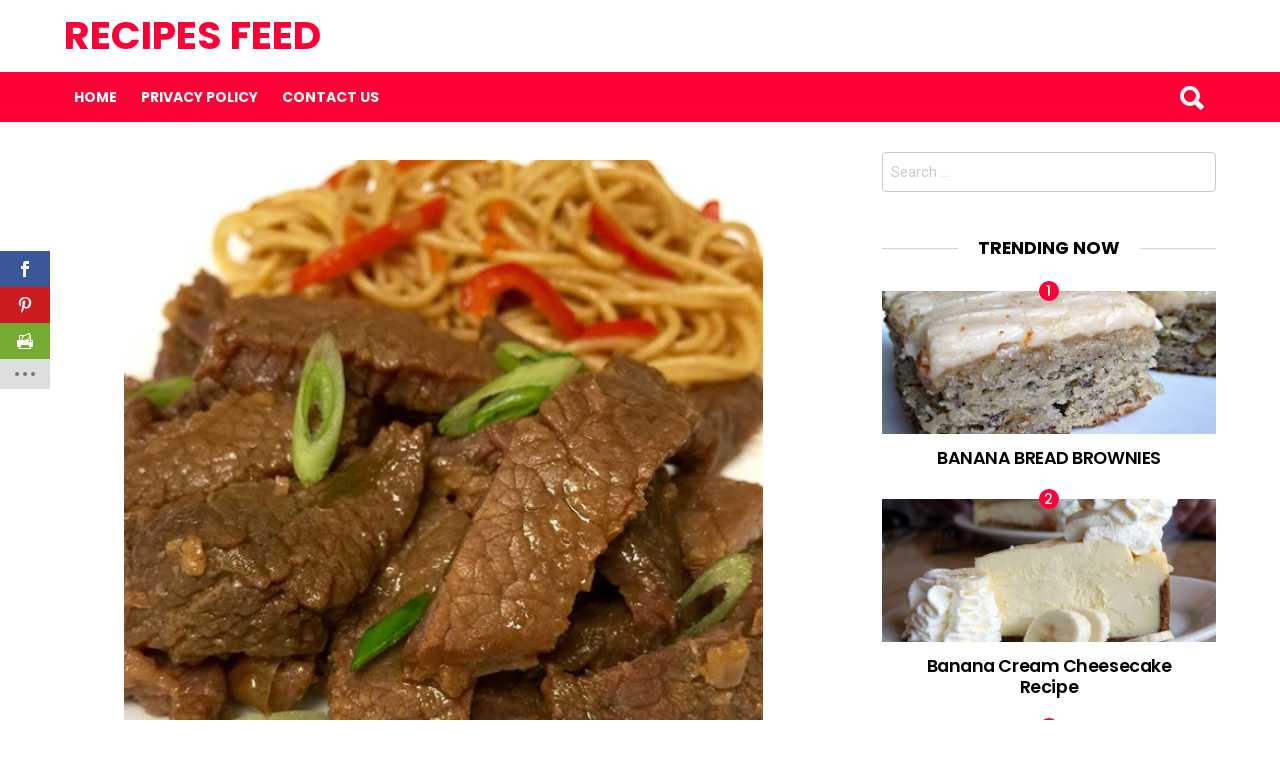

--- FILE ---
content_type: text/html; charset=UTF-8
request_url: http://recipesfeed.net/mongolian-beef-from-the-slow-cooker/
body_size: 12973
content:
<!DOCTYPE html>
<!--[if IE 8]>
<html class="no-js lt-ie10 lt-ie9" id="ie8" lang="en-US"><![endif]-->
<!--[if IE 9]>
<html class="no-js lt-ie10" id="ie9" lang="en-US"><![endif]-->
<!--[if !IE]><!-->
<html class="no-js" lang="en-US"><!--<![endif]-->
<head>
	<meta charset="UTF-8"/>
	<link rel="profile" href="http://gmpg.org/xfn/11"/>
	<link rel="pingback" href="http://recipesfeed.net/xmlrpc.php"/>

	<script>var et_site_url='http://recipesfeed.net';var et_post_id='9569';function et_core_page_resource_fallback(a,b){"undefined"===typeof b&&(b=a.sheet.cssRules&&0===a.sheet.cssRules.length);b&&(a.onerror=null,a.onload=null,a.href?a.href=et_site_url+"/?et_core_page_resource="+a.id+et_post_id:a.src&&(a.src=et_site_url+"/?et_core_page_resource="+a.id+et_post_id))}
</script><title>MONGOLIAN BEEF FROM THE SLOW COOKER &#8211; Recipes Feed</title>
<meta name='robots' content='max-image-preview:large' />

<!-- Open Graph Meta Tags generated by MashShare 3.7.5 - https://mashshare.net -->
<meta property="og:type" content="article" /> 
<meta property="og:title" content="MONGOLIAN BEEF FROM THE SLOW COOKER" />
<meta property="og:description" content="Prep Time: 5 mins  Cook Time: 2 hrs  Servings: 6      Ingredients  1/4 cup cornstarch  1 1/2 pounds beef flank steak  3/4 cup water  3/4 cup soy sauce  3/4 cup brown sugar  1/2 cup shredded carrots  3 green onions, chopped  2 tablespoons olive oil  2 cloves garlic, minced  1/2 teaspoon minced fresh ginger" />
<meta property="og:image" content="http://recipesfeed.net/wp-content/uploads/2017/02/mongolian.png" />
<meta property="og:url" content="http://recipesfeed.net/mongolian-beef-from-the-slow-cooker/" />
<meta property="og:site_name" content="Recipes Feed" />
<meta property="article:published_time" content="2017-02-10T15:37:06+00:00" />
<meta property="article:modified_time" content="2017-02-10T15:37:06+00:00" />
<meta property="og:updated_time" content="2017-02-10T15:37:06+00:00" />
<!-- Open Graph Meta Tags generated by MashShare 3.7.5 - https://www.mashshare.net -->
<!-- Twitter Card generated by MashShare 3.7.5 - https://www.mashshare.net -->
<meta property="og:image:width" content="639" />
<meta property="og:image:height" content="640" />
<meta name="twitter:card" content="summary_large_image">
<meta name="twitter:title" content="MONGOLIAN BEEF FROM THE SLOW COOKER">
<meta name="twitter:description" content="Prep Time: 5 mins  Cook Time: 2 hrs  Servings: 6      Ingredients  1/4 cup cornstarch  1 1/2 pounds beef flank steak  3/4 cup water  3/4 cup soy sauce  3/4 cup brown sugar  1/2 cup shredded carrots  3 green onions, chopped  2 tablespoons olive oil  2 cloves garlic, minced  1/2 teaspoon minced fresh ginger">
<meta name="twitter:image" content="http://recipesfeed.net/wp-content/uploads/2017/02/mongolian.png">
<!-- Twitter Card generated by MashShare 3.7.5 - https://www.mashshare.net -->


<meta name="viewport" content="initial-scale=1.0, width=device-width" />
<link rel='dns-prefetch' href='//fonts.googleapis.com' />
<link rel="alternate" type="application/rss+xml" title="Recipes Feed &raquo; Feed" href="http://recipesfeed.net/feed/" />
<link rel="alternate" type="application/rss+xml" title="Recipes Feed &raquo; Comments Feed" href="http://recipesfeed.net/comments/feed/" />
<link rel="alternate" type="application/rss+xml" title="Recipes Feed &raquo; MONGOLIAN BEEF FROM THE SLOW COOKER Comments Feed" href="http://recipesfeed.net/mongolian-beef-from-the-slow-cooker/feed/" />
<script type="text/javascript">
window._wpemojiSettings = {"baseUrl":"https:\/\/s.w.org\/images\/core\/emoji\/14.0.0\/72x72\/","ext":".png","svgUrl":"https:\/\/s.w.org\/images\/core\/emoji\/14.0.0\/svg\/","svgExt":".svg","source":{"concatemoji":"http:\/\/recipesfeed.net\/wp-includes\/js\/wp-emoji-release.min.js?ver=6.1.9"}};
/*! This file is auto-generated */
!function(e,a,t){var n,r,o,i=a.createElement("canvas"),p=i.getContext&&i.getContext("2d");function s(e,t){var a=String.fromCharCode,e=(p.clearRect(0,0,i.width,i.height),p.fillText(a.apply(this,e),0,0),i.toDataURL());return p.clearRect(0,0,i.width,i.height),p.fillText(a.apply(this,t),0,0),e===i.toDataURL()}function c(e){var t=a.createElement("script");t.src=e,t.defer=t.type="text/javascript",a.getElementsByTagName("head")[0].appendChild(t)}for(o=Array("flag","emoji"),t.supports={everything:!0,everythingExceptFlag:!0},r=0;r<o.length;r++)t.supports[o[r]]=function(e){if(p&&p.fillText)switch(p.textBaseline="top",p.font="600 32px Arial",e){case"flag":return s([127987,65039,8205,9895,65039],[127987,65039,8203,9895,65039])?!1:!s([55356,56826,55356,56819],[55356,56826,8203,55356,56819])&&!s([55356,57332,56128,56423,56128,56418,56128,56421,56128,56430,56128,56423,56128,56447],[55356,57332,8203,56128,56423,8203,56128,56418,8203,56128,56421,8203,56128,56430,8203,56128,56423,8203,56128,56447]);case"emoji":return!s([129777,127995,8205,129778,127999],[129777,127995,8203,129778,127999])}return!1}(o[r]),t.supports.everything=t.supports.everything&&t.supports[o[r]],"flag"!==o[r]&&(t.supports.everythingExceptFlag=t.supports.everythingExceptFlag&&t.supports[o[r]]);t.supports.everythingExceptFlag=t.supports.everythingExceptFlag&&!t.supports.flag,t.DOMReady=!1,t.readyCallback=function(){t.DOMReady=!0},t.supports.everything||(n=function(){t.readyCallback()},a.addEventListener?(a.addEventListener("DOMContentLoaded",n,!1),e.addEventListener("load",n,!1)):(e.attachEvent("onload",n),a.attachEvent("onreadystatechange",function(){"complete"===a.readyState&&t.readyCallback()})),(e=t.source||{}).concatemoji?c(e.concatemoji):e.wpemoji&&e.twemoji&&(c(e.twemoji),c(e.wpemoji)))}(window,document,window._wpemojiSettings);
</script>
<style type="text/css">
img.wp-smiley,
img.emoji {
	display: inline !important;
	border: none !important;
	box-shadow: none !important;
	height: 1em !important;
	width: 1em !important;
	margin: 0 0.07em !important;
	vertical-align: -0.1em !important;
	background: none !important;
	padding: 0 !important;
}
</style>
	<link rel='stylesheet' id='wp-block-library-css' href='http://recipesfeed.net/wp-includes/css/dist/block-library/style.min.css?ver=6.1.9' type='text/css' media='all' />
<link rel='stylesheet' id='classic-theme-styles-css' href='http://recipesfeed.net/wp-includes/css/classic-themes.min.css?ver=1' type='text/css' media='all' />
<style id='global-styles-inline-css' type='text/css'>
body{--wp--preset--color--black: #000000;--wp--preset--color--cyan-bluish-gray: #abb8c3;--wp--preset--color--white: #ffffff;--wp--preset--color--pale-pink: #f78da7;--wp--preset--color--vivid-red: #cf2e2e;--wp--preset--color--luminous-vivid-orange: #ff6900;--wp--preset--color--luminous-vivid-amber: #fcb900;--wp--preset--color--light-green-cyan: #7bdcb5;--wp--preset--color--vivid-green-cyan: #00d084;--wp--preset--color--pale-cyan-blue: #8ed1fc;--wp--preset--color--vivid-cyan-blue: #0693e3;--wp--preset--color--vivid-purple: #9b51e0;--wp--preset--gradient--vivid-cyan-blue-to-vivid-purple: linear-gradient(135deg,rgba(6,147,227,1) 0%,rgb(155,81,224) 100%);--wp--preset--gradient--light-green-cyan-to-vivid-green-cyan: linear-gradient(135deg,rgb(122,220,180) 0%,rgb(0,208,130) 100%);--wp--preset--gradient--luminous-vivid-amber-to-luminous-vivid-orange: linear-gradient(135deg,rgba(252,185,0,1) 0%,rgba(255,105,0,1) 100%);--wp--preset--gradient--luminous-vivid-orange-to-vivid-red: linear-gradient(135deg,rgba(255,105,0,1) 0%,rgb(207,46,46) 100%);--wp--preset--gradient--very-light-gray-to-cyan-bluish-gray: linear-gradient(135deg,rgb(238,238,238) 0%,rgb(169,184,195) 100%);--wp--preset--gradient--cool-to-warm-spectrum: linear-gradient(135deg,rgb(74,234,220) 0%,rgb(151,120,209) 20%,rgb(207,42,186) 40%,rgb(238,44,130) 60%,rgb(251,105,98) 80%,rgb(254,248,76) 100%);--wp--preset--gradient--blush-light-purple: linear-gradient(135deg,rgb(255,206,236) 0%,rgb(152,150,240) 100%);--wp--preset--gradient--blush-bordeaux: linear-gradient(135deg,rgb(254,205,165) 0%,rgb(254,45,45) 50%,rgb(107,0,62) 100%);--wp--preset--gradient--luminous-dusk: linear-gradient(135deg,rgb(255,203,112) 0%,rgb(199,81,192) 50%,rgb(65,88,208) 100%);--wp--preset--gradient--pale-ocean: linear-gradient(135deg,rgb(255,245,203) 0%,rgb(182,227,212) 50%,rgb(51,167,181) 100%);--wp--preset--gradient--electric-grass: linear-gradient(135deg,rgb(202,248,128) 0%,rgb(113,206,126) 100%);--wp--preset--gradient--midnight: linear-gradient(135deg,rgb(2,3,129) 0%,rgb(40,116,252) 100%);--wp--preset--duotone--dark-grayscale: url('#wp-duotone-dark-grayscale');--wp--preset--duotone--grayscale: url('#wp-duotone-grayscale');--wp--preset--duotone--purple-yellow: url('#wp-duotone-purple-yellow');--wp--preset--duotone--blue-red: url('#wp-duotone-blue-red');--wp--preset--duotone--midnight: url('#wp-duotone-midnight');--wp--preset--duotone--magenta-yellow: url('#wp-duotone-magenta-yellow');--wp--preset--duotone--purple-green: url('#wp-duotone-purple-green');--wp--preset--duotone--blue-orange: url('#wp-duotone-blue-orange');--wp--preset--font-size--small: 13px;--wp--preset--font-size--medium: 20px;--wp--preset--font-size--large: 36px;--wp--preset--font-size--x-large: 42px;--wp--preset--spacing--20: 0.44rem;--wp--preset--spacing--30: 0.67rem;--wp--preset--spacing--40: 1rem;--wp--preset--spacing--50: 1.5rem;--wp--preset--spacing--60: 2.25rem;--wp--preset--spacing--70: 3.38rem;--wp--preset--spacing--80: 5.06rem;}:where(.is-layout-flex){gap: 0.5em;}body .is-layout-flow > .alignleft{float: left;margin-inline-start: 0;margin-inline-end: 2em;}body .is-layout-flow > .alignright{float: right;margin-inline-start: 2em;margin-inline-end: 0;}body .is-layout-flow > .aligncenter{margin-left: auto !important;margin-right: auto !important;}body .is-layout-constrained > .alignleft{float: left;margin-inline-start: 0;margin-inline-end: 2em;}body .is-layout-constrained > .alignright{float: right;margin-inline-start: 2em;margin-inline-end: 0;}body .is-layout-constrained > .aligncenter{margin-left: auto !important;margin-right: auto !important;}body .is-layout-constrained > :where(:not(.alignleft):not(.alignright):not(.alignfull)){max-width: var(--wp--style--global--content-size);margin-left: auto !important;margin-right: auto !important;}body .is-layout-constrained > .alignwide{max-width: var(--wp--style--global--wide-size);}body .is-layout-flex{display: flex;}body .is-layout-flex{flex-wrap: wrap;align-items: center;}body .is-layout-flex > *{margin: 0;}:where(.wp-block-columns.is-layout-flex){gap: 2em;}.has-black-color{color: var(--wp--preset--color--black) !important;}.has-cyan-bluish-gray-color{color: var(--wp--preset--color--cyan-bluish-gray) !important;}.has-white-color{color: var(--wp--preset--color--white) !important;}.has-pale-pink-color{color: var(--wp--preset--color--pale-pink) !important;}.has-vivid-red-color{color: var(--wp--preset--color--vivid-red) !important;}.has-luminous-vivid-orange-color{color: var(--wp--preset--color--luminous-vivid-orange) !important;}.has-luminous-vivid-amber-color{color: var(--wp--preset--color--luminous-vivid-amber) !important;}.has-light-green-cyan-color{color: var(--wp--preset--color--light-green-cyan) !important;}.has-vivid-green-cyan-color{color: var(--wp--preset--color--vivid-green-cyan) !important;}.has-pale-cyan-blue-color{color: var(--wp--preset--color--pale-cyan-blue) !important;}.has-vivid-cyan-blue-color{color: var(--wp--preset--color--vivid-cyan-blue) !important;}.has-vivid-purple-color{color: var(--wp--preset--color--vivid-purple) !important;}.has-black-background-color{background-color: var(--wp--preset--color--black) !important;}.has-cyan-bluish-gray-background-color{background-color: var(--wp--preset--color--cyan-bluish-gray) !important;}.has-white-background-color{background-color: var(--wp--preset--color--white) !important;}.has-pale-pink-background-color{background-color: var(--wp--preset--color--pale-pink) !important;}.has-vivid-red-background-color{background-color: var(--wp--preset--color--vivid-red) !important;}.has-luminous-vivid-orange-background-color{background-color: var(--wp--preset--color--luminous-vivid-orange) !important;}.has-luminous-vivid-amber-background-color{background-color: var(--wp--preset--color--luminous-vivid-amber) !important;}.has-light-green-cyan-background-color{background-color: var(--wp--preset--color--light-green-cyan) !important;}.has-vivid-green-cyan-background-color{background-color: var(--wp--preset--color--vivid-green-cyan) !important;}.has-pale-cyan-blue-background-color{background-color: var(--wp--preset--color--pale-cyan-blue) !important;}.has-vivid-cyan-blue-background-color{background-color: var(--wp--preset--color--vivid-cyan-blue) !important;}.has-vivid-purple-background-color{background-color: var(--wp--preset--color--vivid-purple) !important;}.has-black-border-color{border-color: var(--wp--preset--color--black) !important;}.has-cyan-bluish-gray-border-color{border-color: var(--wp--preset--color--cyan-bluish-gray) !important;}.has-white-border-color{border-color: var(--wp--preset--color--white) !important;}.has-pale-pink-border-color{border-color: var(--wp--preset--color--pale-pink) !important;}.has-vivid-red-border-color{border-color: var(--wp--preset--color--vivid-red) !important;}.has-luminous-vivid-orange-border-color{border-color: var(--wp--preset--color--luminous-vivid-orange) !important;}.has-luminous-vivid-amber-border-color{border-color: var(--wp--preset--color--luminous-vivid-amber) !important;}.has-light-green-cyan-border-color{border-color: var(--wp--preset--color--light-green-cyan) !important;}.has-vivid-green-cyan-border-color{border-color: var(--wp--preset--color--vivid-green-cyan) !important;}.has-pale-cyan-blue-border-color{border-color: var(--wp--preset--color--pale-cyan-blue) !important;}.has-vivid-cyan-blue-border-color{border-color: var(--wp--preset--color--vivid-cyan-blue) !important;}.has-vivid-purple-border-color{border-color: var(--wp--preset--color--vivid-purple) !important;}.has-vivid-cyan-blue-to-vivid-purple-gradient-background{background: var(--wp--preset--gradient--vivid-cyan-blue-to-vivid-purple) !important;}.has-light-green-cyan-to-vivid-green-cyan-gradient-background{background: var(--wp--preset--gradient--light-green-cyan-to-vivid-green-cyan) !important;}.has-luminous-vivid-amber-to-luminous-vivid-orange-gradient-background{background: var(--wp--preset--gradient--luminous-vivid-amber-to-luminous-vivid-orange) !important;}.has-luminous-vivid-orange-to-vivid-red-gradient-background{background: var(--wp--preset--gradient--luminous-vivid-orange-to-vivid-red) !important;}.has-very-light-gray-to-cyan-bluish-gray-gradient-background{background: var(--wp--preset--gradient--very-light-gray-to-cyan-bluish-gray) !important;}.has-cool-to-warm-spectrum-gradient-background{background: var(--wp--preset--gradient--cool-to-warm-spectrum) !important;}.has-blush-light-purple-gradient-background{background: var(--wp--preset--gradient--blush-light-purple) !important;}.has-blush-bordeaux-gradient-background{background: var(--wp--preset--gradient--blush-bordeaux) !important;}.has-luminous-dusk-gradient-background{background: var(--wp--preset--gradient--luminous-dusk) !important;}.has-pale-ocean-gradient-background{background: var(--wp--preset--gradient--pale-ocean) !important;}.has-electric-grass-gradient-background{background: var(--wp--preset--gradient--electric-grass) !important;}.has-midnight-gradient-background{background: var(--wp--preset--gradient--midnight) !important;}.has-small-font-size{font-size: var(--wp--preset--font-size--small) !important;}.has-medium-font-size{font-size: var(--wp--preset--font-size--medium) !important;}.has-large-font-size{font-size: var(--wp--preset--font-size--large) !important;}.has-x-large-font-size{font-size: var(--wp--preset--font-size--x-large) !important;}
.wp-block-navigation a:where(:not(.wp-element-button)){color: inherit;}
:where(.wp-block-columns.is-layout-flex){gap: 2em;}
.wp-block-pullquote{font-size: 1.5em;line-height: 1.6;}
</style>
<link rel='stylesheet' id='theiaPostSlider-css' href='http://recipesfeed.net/wp-content/plugins/codecanyon-2856832-theia-post-slider-for-wordpress/css/font-theme.css?ver=1.10.4' type='text/css' media='all' />
<link rel='stylesheet' id='theiaPostSlider-font-css' href='http://recipesfeed.net/wp-content/plugins/codecanyon-2856832-theia-post-slider-for-wordpress/fonts/style.css?ver=1.10.4' type='text/css' media='all' />
<link rel='stylesheet' id='contact-form-7-css' href='http://recipesfeed.net/wp-content/plugins/contact-form-7/includes/css/styles.css?ver=5.7.7' type='text/css' media='all' />
<link rel='stylesheet' id='mashsb-styles-css' href='http://recipesfeed.net/wp-content/plugins/mashsharer/assets/css/mashsb.min.css?ver=3.7.5' type='text/css' media='all' />
<style id='mashsb-styles-inline-css' type='text/css'>
.mashsb-count {color:#cccccc;}@media only screen and (min-width:568px){.mashsb-buttons a {min-width: 177px;}}
</style>
<link rel='stylesheet' id='wp-post-navigation-style-css' href='http://recipesfeed.net/wp-content/plugins/wp-post-navigation/style.css?ver=6.1.9' type='text/css' media='all' />
<link rel='stylesheet' id='et_monarch-css-css' href='http://recipesfeed.net/wp-content/plugins/monarch/css/style.css?ver=1.4.1' type='text/css' media='all' />
<link rel='stylesheet' id='et-gf-open-sans-css' href='http://fonts.googleapis.com/css?family=Open+Sans:400,700' type='text/css' media='all' />
<link rel='stylesheet' id='g1-main-css' href='http://recipesfeed.net/wp-content/themes/bimber/css/main.css?ver=2.0.5' type='text/css' media='all' />
<link rel='stylesheet' id='bimber-poppins-css-css' href='https://fonts.googleapis.com/css?family=Poppins%3A400%2C300%2C500%2C600%2C700&#038;subset=latin%2Clatin-ext&#038;ver=6.1.9' type='text/css' media='all' />
<link rel='stylesheet' id='bimber-roboto-css-css' href='https://fonts.googleapis.com/css?family=Roboto%3A400%2C300%2C700&#038;subset=latin%2Clatin-ext&#038;ver=6.1.9' type='text/css' media='all' />
<link rel='stylesheet' id='bimber-bimbericons-css' href='http://recipesfeed.net/wp-content/themes/bimber/css/bimber/styles.css?ver=2.0.5' type='text/css' media='all' />
<link rel='stylesheet' id='bimber-print-css' href='http://recipesfeed.net/wp-content/themes/bimber/css/print.css?ver=2.0.5' type='text/css' media='print' />
<script type='text/javascript' src='http://recipesfeed.net/wp-includes/js/jquery/jquery.min.js?ver=3.6.1' id='jquery-core-js'></script>
<script type='text/javascript' src='http://recipesfeed.net/wp-includes/js/jquery/jquery-migrate.min.js?ver=3.3.2' id='jquery-migrate-js'></script>
<script type='text/javascript' src='http://recipesfeed.net/wp-content/plugins/codecanyon-2856832-theia-post-slider-for-wordpress/js/balupton-history.js/jquery.history.js?ver=1.7.1' id='history.js-js'></script>
<script type='text/javascript' src='http://recipesfeed.net/wp-content/plugins/codecanyon-2856832-theia-post-slider-for-wordpress/js/async.min.js?ver=14.09.2014' id='async.js-js'></script>
<script type='text/javascript' src='http://recipesfeed.net/wp-content/plugins/codecanyon-2856832-theia-post-slider-for-wordpress/js/tps.js?ver=1.10.4' id='theiaPostSlider/theiaPostSlider.js-js'></script>
<script type='text/javascript' src='http://recipesfeed.net/wp-content/plugins/codecanyon-2856832-theia-post-slider-for-wordpress/js/main.js?ver=1.10.4' id='theiaPostSlider/main.js-js'></script>
<script type='text/javascript' src='http://recipesfeed.net/wp-content/plugins/codecanyon-2856832-theia-post-slider-for-wordpress/js/tps-transition-slide.js?ver=1.10.4' id='theiaPostSlider-transition-slide.js-js'></script>
<script type='text/javascript' id='mashsb-js-extra'>
/* <![CDATA[ */
var mashsb = {"shares":"311","round_shares":"1","animate_shares":"0","dynamic_buttons":"0","share_url":"http:\/\/recipesfeed.net\/mongolian-beef-from-the-slow-cooker\/","title":"MONGOLIAN+BEEF+FROM+THE+SLOW+COOKER","image":"http:\/\/recipesfeed.net\/wp-content\/uploads\/2017\/02\/mongolian.png","desc":"Prep Time:\u00a05\u00a0mins\r\nCook Time:\u00a02\u00a0hrs\r\nServings: 6\r\n\r\n\r\nIngredients\r\n1\/4 cup cornstarch\r\n1 1\/2 pounds beef flank steak\r\n3\/4 cup water\r\n3\/4 cup soy sauce\r\n3\/4 cup brown sugar\r\n1\/2 cup shredded carrots\r\n3 green onions, chopped\r\n2 tablespoons olive oil\r\n2 cloves garlic, minced\r\n1\/2 teaspoon minced fresh ginger \u2026","hashtag":"","subscribe":"content","subscribe_url":"","activestatus":"1","singular":"1","twitter_popup":"1","refresh":"0","nonce":"b8f7fa772c","postid":"9569","servertime":"1762058809","ajaxurl":"http:\/\/recipesfeed.net\/wp-admin\/admin-ajax.php"};
/* ]]> */
</script>
<script type='text/javascript' src='http://recipesfeed.net/wp-content/plugins/mashsharer/assets/js/mashsb.min.js?ver=3.7.5' id='mashsb-js'></script>
<script type='text/javascript' src='http://recipesfeed.net/wp-content/themes/bimber/js/modernizr/modernizr-custom.min.js?ver=3.3.0' id='modernizr-js'></script>
<link rel="https://api.w.org/" href="http://recipesfeed.net/wp-json/" /><link rel="alternate" type="application/json" href="http://recipesfeed.net/wp-json/wp/v2/posts/9569" /><link rel="EditURI" type="application/rsd+xml" title="RSD" href="http://recipesfeed.net/xmlrpc.php?rsd" />
<link rel="wlwmanifest" type="application/wlwmanifest+xml" href="http://recipesfeed.net/wp-includes/wlwmanifest.xml" />
<link rel='shortlink' href='http://recipesfeed.net/?p=9569' />
<link rel="alternate" type="application/json+oembed" href="http://recipesfeed.net/wp-json/oembed/1.0/embed?url=http%3A%2F%2Frecipesfeed.net%2Fmongolian-beef-from-the-slow-cooker%2F" />
<link rel="alternate" type="text/xml+oembed" href="http://recipesfeed.net/wp-json/oembed/1.0/embed?url=http%3A%2F%2Frecipesfeed.net%2Fmongolian-beef-from-the-slow-cooker%2F&#038;format=xml" />
		<style>
			.theiaPostSlider_nav.fontTheme ._title,
			.theiaPostSlider_nav.fontTheme ._text {
				line-height: 48px;
			}

			.theiaPostSlider_nav.fontTheme ._button {
				color: #dd3333;
			}

			.theiaPostSlider_nav.fontTheme ._button ._2 span {
				font-size: 48px;
				line-height: 48px;
			}

			.theiaPostSlider_nav.fontTheme ._button:hover,
			.theiaPostSlider_nav.fontTheme ._button:focus {
				color: #e66c6c;
			}

			.theiaPostSlider_nav.fontTheme ._disabled {
				color: #878787 !important;
			}
		</style>
		<style type="text/css">
					.wp-post-navigation a{
					text-decoration: none;
font:bold 16px sans-serif, arial;
color: #2D58A7;
					}
				 </style><style type="text/css" id="et-social-custom-css">
				 
			</style>	<style type="text/css" media="screen">
		body.g1-layout-boxed {
background-color: #e6e6e6;
}

.g1-layout-boxed .g1-row-layout-page {
max-width: 1220px;
}

/* Global Color Scheme */
.g1-row-layout-page > .g1-row-background,
.g1-sharebar > .g1-row-background,
.g1-content > .g1-background,
.g1-current-background {
background-color: #ffffff;
}

input,
select,
textarea {
border-color: #cccccc;
}


h1,
h2,
h3,
h4,
h5,
h6,
.g1-mega,
.g1-alpha,
.g1-beta,
.g1-gamma,
.g1-delta,
.g1-epsilon,
.g1-zeta,
blockquote,
.g1-link,
.g1-quote-author-name,
.g1-links a,
.entry-share-item,
.entry-print,
.g1-nav-single-prev > a > strong,
.g1-nav-single-next > a > strong,
.widget_recent_entries a,
.widget_archive a,
.widget_categories a,
.widget_meta a,
.widget_pages a,
.widget_recent_comments a,
.widget_nav_menu .menu a {
color: #000000;
}

body {
color: #666666;
}

.entry-meta {
color: #999999;
}

.entry-meta a {
color: #000000;
}


a,
.entry-title > a:hover,
.entry-meta a:hover,
.g1-nav-single-prev > a:hover > strong,
.g1-nav-single-prev > a:hover > span,
.g1-nav-single-next > a:hover > strong,
.g1-nav-single-next > a:hover > span,
.g1-pagination-item-next a.next:after,
.g1-pagination-item-prev a.prev:before,
.mashsb-main .mashsb-count {
color: #ff0036;
}

input[type="submit"],
input[type="reset"],
input[type="button"],
button,
.g1-button-solid,
.g1-button-solid:hover,
.entry-categories .entry-category:hover,
.entry-counter,
.author-link,
.author-info .author-link,
.g1-box-icon {
border-color: #ff0036;
background-color: #ff0036;
color: #ffffff;
}



.g1-button-simple,
input.g1-button-simple,
button.g1-button-simple {
	border-color: currentColor;
	background-color: transparent;
	color: #ff0036;
}



.g1-drop-toggle-arrow {
color: #ffffff;
}



@media only screen and ( min-width: 801px ) {
.g1-header .g1-id {
margin-top: 15px;
margin-bottom: 15px;
}

.g1-header .g1-quick-nav {
margin-top: 35px;
margin-bottom: 15px;
}
}



.g1-header {
color: #000000;
}

.g1-header a:hover,
.g1-header .menu-item:hover > a,
.g1-header .current-menu-item > a {
color: #2d58a7;
}

.g1-header > .g1-row-background {
border-color: #ffffff;
background-color: #ffffff;
}


.g1-navbar {
border-color: #ff0036;
background-color: #ff0036;
}

.g1-navbar a {
color: #ffffff;
}

.g1-navbar a:hover,
.g1-navbar .menu-item:hover > a,
.g1-navbar .current-menu-item > a,
.g1-navbar .current-menu-ancestor > a {
color: #000000;
}

.g1-navbar .sub-menu,
.g1-header .sub-menu {
border-color: #ffffff;
background-color: #ffffff;
}

.g1-navbar .sub-menu a,
.g1-header .sub-menu a {
color: #666666;
}

.g1-navbar .g1-link-toggle {
color: #ffffff;
}

.g1-navbar .sub-menu a:hover,
.g1-header .sub-menu a:hover,
.g1-navbar .sub-menu .menu-item:hover > a,
.g1-header .sub-menu .menu-item:hover > a,
.g1-navbar .sub-menu .current-menu-item > a,
.g1-header .sub-menu .current-menu-item > a,
.g1-navbar .sub-menu .current-menu-ancestor > a,
.g1-header .sub-menu .current-menu-ancestor > a {
color: #2d58a7;
}

.g1-navbar .g1-drop-toggle-badge,
.g1-navbar .snax-button-create {
	border-color: #000000;
	background-color: #000000;
	color: #ffffff;
}

/* Prefooter Theme Area */
.g1-prefooter > .g1-row-background,
.g1-prefooter .g1-current-background {
background-color: #f2f2f2;
}


.g1-prefooter h1,
.g1-prefooter h2,
.g1-prefooter h3,
.g1-prefooter h4,
.g1-prefooter h5,
.g1-prefooter h6,
.g1-prefooter .g1-mega,
.g1-prefooter .g1-alpha,
.g1-prefooter .g1-beta,
.g1-prefooter .g1-gamma,
.g1-prefooter .g1-delta,
.g1-prefooter .g1-epsilon,
.g1-prefooter .g1-zeta,
.g1-prefooter blockquote,
.g1-prefooter .widget_recent_entries a,
.g1-prefooter .widget_archive a,
.g1-prefooter .widget_categories a,
.g1-prefooter .widget_meta a,
.g1-prefooter .widget_pages a,
.g1-prefooter .widget_recent_comments a,
.g1-prefooter .widget_nav_menu .menu a {
color: #000000;
}

.g1-prefooter {
color: #666666;
}

.g1-prefooter .entry-meta {
color: #999999;
}

.g1-prefooter input,
.g1-prefooter select,
.g1-prefooter textarea {
border-color: #bfbfbf;
}

.g1-prefooter input[type="submit"],
.g1-prefooter input[type="reset"],
.g1-prefooter input[type="button"],
.g1-prefooter button,
.g1-prefooter .g1-button-solid,
.g1-prefooter .g1-button-solid:hover,
.g1-prefooter .g1-box-icon {
border-color: #ff0036;
background-color: #ff0036;
color: #ffffff;
}


/* Footer Theme Area */
.g1-footer > .g1-row-background,
.g1-footer .g1-current-background {
background-color: #f2f2f2;
}

.g1-footer {
color: #666666;
}

.g1-footer-text {
color: #999999;
}

.g1-footer a:hover,
.g1-footer-nav a:hover {
color: #2d58a7;
}

/* Premade Color Schemes */
.g1-dark,
.g1-dark .entry-meta {
color: rgb(255, 255, 255);
text-shadow: 1px 1px 0 rgba(0,0,0, 0.333);
}

.g1-dark h1,
.g1-dark h2,
.g1-dark h3,
.g1-dark h4,
.g1-dark h5,
.g1-dark h6,
.g1-dark .g1-mega,
.g1-dark .g1-alpha,
.g1-dark .g1-beta,
.g1-dark .g1-gamma,
.g1-dark .g1-delta,
.g1-dark .g1-epsilon,
.g1-dark .g1-zeta,
.g1-dark .g1-alpha-2nd,
.g1-dark .g1-beta-2nd,
.g1-dark .g1-gamma-2nd,
.g1-dark .g1-delta-2nd,
.g1-dark .g1-epsilon-2nd,
.g1-dark .g1-zeta-2nd,
.g1-dark blockquote,
.g1-dark a,
.g1-dark .entry-title > a:hover,
.g1-dark .g1-link:before,
.g1-dark .g1-link:after,
.g1-dark .g1-review-star-whole,
.g1-dark .g1-review-star-empty,
.g1-dark .g1-progress-icon-item-on,
.g1-dark .g1-numbers-icon,
.g1-dark .g1-countdown-icon {
color: #fff;
}

.g1-dark blockquote > p:first-child:before {
color: #fff;
}

.g1-dark blockquote > p:last-of-type:after {
color: #fff;
}

.g1-dark input[type="email"],
.g1-dark input[type="number"],
.g1-dark input[type="password"],
.g1-dark input[type="search"],
.g1-dark input[type="tel"],
.g1-dark input[type="text"],
.g1-dark input[type="url"],
.g1-dark select,
.g1-dark textarea {
border-color: transparent;
background-color: rgba(255, 255, 255, 0.1);
color: #fff;
}


/* Tooltips, semi-transparent elements */
.g1-dark .entry-share-item-tip-inner,
.g1-dark .g1user-tooltip-inner {
border-color: rgb(255, 255, 255);
border-color: rgba(255, 255, 255, 0.666);
background-color: rgb(255, 255, 255);
background-color: rgba(255, 255, 255, 0.666);
color: #000;
}


.g1-dark input[type="submit"],
.g1-dark input[type="reset"],
.g1-dark input[type="button"],
.g1-dark button,
.g1-dark .g1-button-solid {
border-color: #fff;
background-color: #fff;
color: #454545;
}

.g1-dark input[type="submit"]:hover,
.g1-dark input[type="reset"]:hover,
.g1-dark input[type="button"]:hover,
.g1-dark button:hover,
.g1-dark .g1-button-solid:hover {
background-color: rgba(255, 255, 255, 0.5);
}
	</style>
	<script type="text/javascript">
  window._taboola = window._taboola || [];
  _taboola.push({article:'auto'});
  !function (e, f, u, i) {
    if (!document.getElementById(i)){
      e.async = 1;
      e.src = u;
      e.id = i;
      f.parentNode.insertBefore(e, f);
    }
  }(document.createElement('script'),
  document.getElementsByTagName('script')[0],
  '//cdn.taboola.com/libtrc/recipes2day-recipesfeednet/loader.js',
  'tb_loader_script');
  if(window.performance && typeof window.performance.mark == 'function')
    {window.performance.mark('tbl_ic');}
</script> <link rel="icon" href="http://recipesfeed.net/wp-content/uploads/2017/07/cropped-14925430_609333672583644_2632213985546200798_n-1-32x32.jpg" sizes="32x32" />
<link rel="icon" href="http://recipesfeed.net/wp-content/uploads/2017/07/cropped-14925430_609333672583644_2632213985546200798_n-1-192x192.jpg" sizes="192x192" />
<link rel="apple-touch-icon" href="http://recipesfeed.net/wp-content/uploads/2017/07/cropped-14925430_609333672583644_2632213985546200798_n-1-180x180.jpg" />
<meta name="msapplication-TileImage" content="http://recipesfeed.net/wp-content/uploads/2017/07/cropped-14925430_609333672583644_2632213985546200798_n-1-270x270.jpg" />
		<style type="text/css" id="wp-custom-css">
			

div.et_social_heading {
  display: none;
}		</style>
			
	
</head>

<body class="post-template-default single single-post postid-9569 single-format-standard et_monarch g1-layout-stretched g1-hoverable" itemscope itemtype="http://schema.org/WebPage">


<div class="g1-body-inner">

	<div id="page">
		
	<aside class="g1-row g1-sharebar g1-sharebar-off">
		<div class="g1-row-inner">
			<div class="g1-column g1-sharebar-inner">
			</div>
		</div>
		<div class="g1-row-background">
		</div>
	</aside>

		

		<div class="g1-header g1-row g1-row-layout-page">
			<div class="g1-row-inner">
				<div class="g1-column">
					
<div class="g1-id">
				<p class="g1-mega g1-mega-2nd site-title">
			
			<a class=""
			   href="http://recipesfeed.net/" rel="home">
									Recipes Feed							</a>

				</p>

	</div>

									</div>

			</div>
			<div class="g1-row-background"></div>
		</div>

		<div class="g1-row g1-row-layout-page g1-navbar">
			<div class="g1-row-inner">
				<div class="g1-column g1-dropable">
					<a class="g1-hamburger g1-hamburger-show" href="">
						<span class="g1-hamburger-icon"></span>
						<span class="g1-hamburger-label">Menu</span>
					</a>

										
					<!-- BEGIN .g1-primary-nav -->
					<nav id="g1-primary-nav" class="g1-primary-nav"><ul id="g1-primary-nav-menu" class=""><li id="menu-item-8482" class="menu-item menu-item-type-custom menu-item-object-custom menu-item-8482"><a href="/">Home</a></li>
<li id="menu-item-19922" class="menu-item menu-item-type-post_type menu-item-object-page menu-item-privacy-policy menu-item-19922"><a href="http://recipesfeed.net/privacy-policy/">Privacy Policy</a></li>
<li id="menu-item-20065" class="menu-item menu-item-type-post_type menu-item-object-page menu-item-20065"><a href="http://recipesfeed.net/contact-us/">Contact Us</a></li>
</ul></nav>					<!-- END .g1-primary-nav -->

					

<!-- BEGIN .g1-user-nav -->
<!-- END .g1-user-nav -->


											<div class="g1-drop g1-drop-before g1-drop-the-search">
							<a class="g1-drop-toggle" href="#">
								<i class="bimber-icon bimber-icon-search"></i>Search								<span class="g1-drop-toggle-arrow"></span>
							</a>
							<div class="g1-drop-content">
								

<div role="search">
	<form method="get"
	      class="g1-searchform-tpl-default g1-form-s search-form"
	      action="http://recipesfeed.net/">
		<label>
			<span class="screen-reader-text">Search for:</span>
			<input type="search" class="search-field"
			       placeholder="Search &hellip;"
			       value="" name="s"
			       title="Search for:"/>
		</label>
		<input type="submit" class="search-submit"
		       value="Search"/>
	</form>
</div>
							</div>
						</div>
					
					

				</div><!-- .g1-column -->

			</div>
		</div>

		



	<div class="g1-row g1-row-layout-page g1-row-padding-m">
		<div class="g1-row-inner">

			<div class="g1-column g1-column-2of3" id="primary">
				<div id="content" role="main">

					<div class='code-block code-block-1' style='margin: 8px auto; text-align: center; display: block; clear: both;'>
<img width="639" height="640" src="http://recipesfeed.net/wp-content/uploads/2017/02/mongolian.png" class="attachment-full size-full wp-post-image" alt="" decoding="async" srcset="http://recipesfeed.net/wp-content/uploads/2017/02/mongolian.png 639w, http://recipesfeed.net/wp-content/uploads/2017/02/mongolian-150x150.png 150w, http://recipesfeed.net/wp-content/uploads/2017/02/mongolian-300x300.png 300w" sizes="(max-width: 639px) 100vw, 639px" /></div>

<article id="post-9569" class="entry-tpl-classic post-9569 post type-post status-publish format-standard has-post-thumbnail category-recipes2day" itemscope="" itemtype="http://schema.org/Article">

	<header class="entry-header">
		
		<h1 class="g1-mega g1-mega-1st entry-title" itemprop="headline">MONGOLIAN BEEF FROM THE SLOW COOKER</h1>
		
		
	</header>

	
	<div class="entry-content g1-typography-xl">
		<aside class="mashsb-container mashsb-main mashsb-stretched"><div class="mashsb-box"><div class="mashsb-count mash-medium" style="float:left;"><div class="counts mashsbcount">311</div><span class="mashsb-sharetext">SHARES</span></div><div class="mashsb-buttons"><a class="mashicon-facebook mash-medium mash-center mashsb-noshadow" href="https://www.facebook.com/sharer.php?u=http%3A%2F%2Frecipesfeed.net%2Fmongolian-beef-from-the-slow-cooker%2F" target="_top" rel="nofollow"><span class="icon"></span><span class="text">Share</span></a><div class="onoffswitch2 mash-medium mashsb-noshadow" style="display:none;"></div></div>
            </div>
                <div style="clear:both;"></div><div class="mashsb-toggle-container"></div></aside>
            <!-- Share buttons by mashshare.net - Version: 3.7.5--><div class="et_social_inline et_social_mobile_on et_social_inline_top">
				<div class="et_social_networks et_social_3col et_social_simple et_social_rounded et_social_top et_social_no_animation et_social_withcounts et_social_withnetworknames et_social_outer_dark">
					
					<ul class="et_social_icons_container"><li class="et_social_facebook">
									<a href="http://www.facebook.com/sharer.php?u=http%3A%2F%2Frecipesfeed.net%2Fmongolian-beef-from-the-slow-cooker%2F&#038;t=MONGOLIAN%20BEEF%20FROM%20THE%20SLOW%20COOKER" class="et_social_share et_social_display_count" rel="nofollow" data-social_name="facebook" data-post_id="9569" data-social_type="share" data-location="inline"data-min_count="3">
										<i class="et_social_icon et_social_icon_facebook"></i><div class="et_social_network_label"><div class="et_social_networkname">Facebook</div></div><span class="et_social_overlay"></span>
									</a>
								</li><li class="et_social_pinterest">
									<a href="#" class="et_social_share_pinterest et_social_display_count" rel="nofollow" data-social_name="pinterest" data-post_id="9569" data-social_type="share" data-location="inline"data-min_count="3">
										<i class="et_social_icon et_social_icon_pinterest"></i><div class="et_social_network_label"><div class="et_social_networkname">Pinterest</div></div><span class="et_social_overlay"></span>
									</a>
								</li><li class="et_social_printfriendly">
									<a href="http://www.printfriendly.com/print?url=http%3A%2F%2Frecipesfeed.net%2Fmongolian-beef-from-the-slow-cooker%2F&#038;title=MONGOLIAN%20BEEF%20FROM%20THE%20SLOW%20COOKER" class="et_social_share et_social_display_count" rel="nofollow" data-social_name="printfriendly" data-post_id="9569" data-social_type="share" data-location="inline"data-min_count="3">
										<i class="et_social_icon et_social_icon_printfriendly"></i><div class="et_social_network_label"><div class="et_social_networkname">Print Friendly</div></div><span class="et_social_overlay"></span>
									</a>
								</li></ul>
				</div>
			</div><div id="tps_slideContainer_9569" class="theiaPostSlider_slides"><div class="theiaPostSlider_preloadedSlide">

<p><img decoding="async" loading="lazy" class="aligncenter wp-image-9570 size-full" src="http://recipes2day.net/wp-content/uploads/2017/02/mongolian.png" width="639" height="640" srcset="http://recipesfeed.net/wp-content/uploads/2017/02/mongolian.png 639w, http://recipesfeed.net/wp-content/uploads/2017/02/mongolian-150x150.png 150w, http://recipesfeed.net/wp-content/uploads/2017/02/mongolian-300x300.png 300w" sizes="(max-width: 639px) 100vw, 639px" /></p>
<p><span id="more-9569"></span></p>
<div class="ingredients col-xs-8 col-sm-7 col-md-11 col-lg-13 analytic-box" data-module="ingredients">
<div>Prep Time: <span class="prepTime__item--time">5</span> mins<br />
Cook Time: <span class="prepTime__item--time">2</span> hrs<br />
Servings: 6</div>
</div>
<div class="directions analytic-box col-xs-8 col-sm-13 col-sm-offset-1 col-md-16 col-md-offset-1 col-lg-16 col-lg-offset-1" data-module="recipeDirections">
<section class="fd-static fd-vidmod-playlist-container" data-tile-limit="2">
<h3>Ingredients</h3>
<section class="recipe-ingredients ng-scope">1/4 cup cornstarch<br />
1 1/2 pounds beef flank steak<br />
3/4 cup water<br />
3/4 cup soy sauce<br />
3/4 cup brown sugar<br />
1/2 cup shredded carrots<br />
3 green onions, chopped<br />
2 tablespoons olive oil<br />
2 cloves garlic, minced<br />
1/2 teaspoon minced fresh ginger root </section>
<h3>Directions</h3>
<section class="recipe-directions ng-scope" data-ng-controller="ar_controllers_directions" data-ng-init="init(241165)">
<div class="directions--section">
<div class="directions--section__steps">
<ol class="list-numbers recipe-directions__list">
<li class="step"><span class="recipe-directions__list--item">Spread cornstarch into a wide, shallow bowl. Dredge flank steak in the cornstarch to coat completely; put into a large resealable plastic bag.</span></li>
<li class="step"><span class="recipe-directions__list--item">Stir water, soy sauce, brown sugar, carrots, green onions, olive oil, garlic, and ginger together in a bowl; pour into the bag with the beef and seal.</span></li>
<li class="step"><span class="recipe-directions__list--item">Put bag of marinating beef in the freezer until the day before you wish to prepare it.</span></li>
<li class="step"><span class="recipe-directions__list--item">Remove bag from freezer and put bag into a bowl and place in refrigerator to thaw, at least 24 hours before you wish to prepare the beef.</span></li>
<li class="step"><span class="recipe-directions__list--item">Empty bag into the crock of a slow cooker.</span></li>
<li class="step"><span class="recipe-directions__list--item">Cook on High until the beef is tender, 2 to 3 hours. Alternately, you can cook this on Low for 4 to 5 hours.</span></li>
</ol>
<h3>Note:</h3>
<p>Though this recipe is designed to provide an easy mid-week meal from your freezer, you can also skip the freezer and put it in the slow cooker straightaway.</p>
</div>
</div>
</section>
</section>
</div>

</div></div><div class="theiaPostSlider_footer _footer"></div><p><!-- END THEIA POST SLIDER --></p>
<div class="wp-post-navigation">
									   <div class="wp-post-navigation-pre">
									   <a href="http://recipesfeed.net/slow-cooker-shepherds-pie/">SLOW COOKER SHEPHERD’S PIE</a>
									   </div>
									   <div class="wp-post-navigation-next">
									   <a href="http://recipesfeed.net/crockpot-spaghetti/">CrockPot Spaghetti</a>
									   </div>
									</div><div class="et_social_inline et_social_mobile_on et_social_inline_bottom">
				<div class="et_social_networks et_social_3col et_social_simple et_social_rounded et_social_top et_social_no_animation et_social_withcounts et_social_withnetworknames et_social_outer_dark">
					
					<ul class="et_social_icons_container"><li class="et_social_facebook">
									<a href="http://www.facebook.com/sharer.php?u=http%3A%2F%2Frecipesfeed.net%2Fmongolian-beef-from-the-slow-cooker%2F&#038;t=MONGOLIAN%20BEEF%20FROM%20THE%20SLOW%20COOKER" class="et_social_share et_social_display_count" rel="nofollow" data-social_name="facebook" data-post_id="9569" data-social_type="share" data-location="inline"data-min_count="3">
										<i class="et_social_icon et_social_icon_facebook"></i><div class="et_social_network_label"><div class="et_social_networkname">Facebook</div></div><span class="et_social_overlay"></span>
									</a>
								</li><li class="et_social_pinterest">
									<a href="#" class="et_social_share_pinterest et_social_display_count" rel="nofollow" data-social_name="pinterest" data-post_id="9569" data-social_type="share" data-location="inline"data-min_count="3">
										<i class="et_social_icon et_social_icon_pinterest"></i><div class="et_social_network_label"><div class="et_social_networkname">Pinterest</div></div><span class="et_social_overlay"></span>
									</a>
								</li><li class="et_social_printfriendly">
									<a href="http://www.printfriendly.com/print?url=http%3A%2F%2Frecipesfeed.net%2Fmongolian-beef-from-the-slow-cooker%2F&#038;title=MONGOLIAN%20BEEF%20FROM%20THE%20SLOW%20COOKER" class="et_social_share et_social_display_count" rel="nofollow" data-social_name="printfriendly" data-post_id="9569" data-social_type="share" data-location="inline"data-min_count="3">
										<i class="et_social_icon et_social_icon_printfriendly"></i><div class="et_social_network_label"><div class="et_social_networkname">Print Friendly</div></div><span class="et_social_overlay"></span>
									</a>
								</li></ul>
				</div>
			</div><span class="et_social_bottom_trigger"></span><div data-theiaPostSlider-sliderOptions='{"slideContainer":"#tps_slideContainer_9569","nav":[".theiaPostSlider_nav"],"navText":"%{currentSlide} of %{totalSlides}","helperText":"Please click NEXT to continue reading","defaultSlide":0,"transitionEffect":"slide","transitionSpeed":400,"keyboardShortcuts":true,"scrollAfterRefresh":true,"numberOfSlides":1,"slides":[],"useSlideSources":true,"themeType":"font","prevText":"Prev","nextText":"Next","buttonWidth":"0","buttonWidth_post":"0","postUrl":"http:\/\/recipesfeed.net\/mongolian-beef-from-the-slow-cooker\/","postId":9569,"refreshAds":true,"refreshAdsEveryNSlides":"1","adRefreshingMechanism":"page","ajaxUrl":"http:\/\/recipesfeed.net\/wp-admin\/admin-ajax.php","loopSlides":false,"scrollTopOffset":"0","hideNavigationOnFirstSlide":false,"isRtl":false,"prevFontIcon":"<span aria-hidden=\"true\" class=\"tps-icon-chevron-circle-left\"><\/span>","nextFontIcon":"<span aria-hidden=\"true\" class=\"tps-icon-chevron-circle-right\"><\/span>"}' 
					 data-theiaPostSlider-onChangeSlide='""'></div>	</div>

	<div class="entry-after">
		
		
		
			</div>

	

	
	

	

	

	
	

	
	<meta itemprop="mainEntityOfPage" content="http://recipesfeed.net/mongolian-beef-from-the-slow-cooker/"/>
	<meta itemprop="dateModified"
	      content="2017-02-10T15:37:06"/>

	<span itemprop="publisher" itemscope itemtype="http://schema.org/Organization">
		<meta itemprop="name" content="Recipes Feed" />
		<span itemprop="logo" itemscope itemtype="http://schema.org/ImageObject">
			<meta itemprop="url" content="http://78recipes.com/wp-content/uploads/2016/06/logos-1-1.png" />
		</span>
	</span>
</article>
<div class='code-block code-block-3' style='margin: 8px auto; text-align: center; display: block; clear: both;'>
 <div id="taboola-below-article-thumbnails"></div>
<script type="text/javascript">
  window._taboola = window._taboola || [];
  _taboola.push({
    mode: 'thumbnails-a',
    container: 'taboola-below-article-thumbnails',
    placement: 'Below Article Thumbnails',
    target_type: 'mix'
  });
</script>
</div>

				</div><!-- #content -->
			</div><!-- #primary -->

			<div id="secondary" class="g1-column g1-column-1of3">
	<aside id="search-2" class="widget widget_search g1-widget-class">

<div role="search">
	<form method="get"
	      class="g1-searchform-tpl-default g1-form-s search-form"
	      action="http://recipesfeed.net/">
		<label>
			<span class="screen-reader-text">Search for:</span>
			<input type="search" class="search-field"
			       placeholder="Search &hellip;"
			       value="" name="s"
			       title="Search for:"/>
		</label>
		<input type="submit" class="search-submit"
		       value="Search"/>
	</form>
</div>
</aside><aside id="custom_html-2" class="widget_text widget widget_custom_html g1-widget-class"><div class="textwidget custom-html-widget"><div id="taboola-right-rail-thumbnails"></div>
<script type="text/javascript">
  window._taboola = window._taboola || [];
  _taboola.push({
    mode: 'thumbnails-rr',
    container: 'taboola-right-rail-thumbnails',
    placement: 'Right Rail Thumbnails',
    target_type: 'mix'
  });
</script></div></aside><aside id="bimber_widget_posts-3" class="widget widget_bimber_widget_posts g1-widget-class"><header><h2 class="g1-delta g1-delta-2nd widgettitle">Trending Now</h2></header>			<div id="g1-widget-posts-1"
			     class=" g1-widget-posts">
				
					
					<div class="g1-collection g1-collection-numbered">
						<div class="g1-collection-viewport">
							<ul class="g1-collection-items">
								
									<li class="g1-collection-item">
										<article class="entry-tpl-grid entry-tpl-grid-fancy post-19287 post type-post status-publish format-standard has-post-thumbnail category-recipes2day">
	<div class="entry-counter"></div>

	<figure class="entry-featured-media " ><a class="g1-frame" href="http://recipesfeed.net/banana-bread-brownies-2/"><span class="g1-frame-inner" style="padding-bottom: 42.857142857143%;"><img width="364" height="156" src="http://recipesfeed.net/wp-content/uploads/2019/12/89846335-364x156.jpeg" class="attachment-bimber-grid-fancy size-bimber-grid-fancy wp-post-image" alt="" decoding="async" loading="lazy" /><span class="g1-frame-icon"></span></span></a></figure>
	<div class="entry-body">
		<header class="entry-header">
			<div class="entry-before-title">
				
							</div>

			<h3 class="g1-delta g1-delta-1st entry-title"><a href="http://recipesfeed.net/banana-bread-brownies-2/" rel="bookmark">BANANA BREAD BROWNIES</a></h3>		</header>

		
			</div>
</article>
									</li>

								
									<li class="g1-collection-item">
										<article class="entry-tpl-grid entry-tpl-grid-fancy post-19198 post type-post status-publish format-standard has-post-thumbnail category-recipes2day">
	<div class="entry-counter"></div>

	<figure class="entry-featured-media " ><a class="g1-frame" href="http://recipesfeed.net/banana-cream-cheesecake-recipe/"><span class="g1-frame-inner" style="padding-bottom: 42.857142857143%;"><img width="364" height="156" src="http://recipesfeed.net/wp-content/uploads/2019/11/9984489489-364x156.jpg" class="attachment-bimber-grid-fancy size-bimber-grid-fancy wp-post-image" alt="" decoding="async" loading="lazy" /><span class="g1-frame-icon"></span></span></a></figure>
	<div class="entry-body">
		<header class="entry-header">
			<div class="entry-before-title">
				
							</div>

			<h3 class="g1-delta g1-delta-1st entry-title"><a href="http://recipesfeed.net/banana-cream-cheesecake-recipe/" rel="bookmark">Banana Cream Cheesecake Recipe</a></h3>		</header>

		
			</div>
</article>
									</li>

								
									<li class="g1-collection-item">
										<article class="entry-tpl-grid entry-tpl-grid-fancy post-19680 post type-post status-publish format-standard has-post-thumbnail category-recipes2day">
	<div class="entry-counter"></div>

	<figure class="entry-featured-media " ><a class="g1-frame" href="http://recipesfeed.net/taco-spaghetti-to-die-for-2/"><span class="g1-frame-inner" style="padding-bottom: 42.857142857143%;"><img width="364" height="156" src="http://recipesfeed.net/wp-content/uploads/2020/01/98849849984-364x156.jpg" class="attachment-bimber-grid-fancy size-bimber-grid-fancy wp-post-image" alt="" decoding="async" loading="lazy" /><span class="g1-frame-icon"></span></span></a></figure>
	<div class="entry-body">
		<header class="entry-header">
			<div class="entry-before-title">
				
							</div>

			<h3 class="g1-delta g1-delta-1st entry-title"><a href="http://recipesfeed.net/taco-spaghetti-to-die-for-2/" rel="bookmark">Taco Spaghetti To Die For</a></h3>		</header>

		
			</div>
</article>
									</li>

															</ul>
						</div>
					</div>

										
							</div>
			</aside></div><!-- #secondary -->



		</div>
		<div class="g1-row-background"></div>
	</div><!-- .g1-row -->



	<div class="g1-row g1-row-layout-page g1-prefooter">
		<div class="g1-row-inner">

			<div class="g1-column g1-column-1of3">
							</div>

			<div class="g1-column g1-column-1of3">
							</div>

			<div class="g1-column g1-column-1of3">
							</div>

		</div>
		<div class="g1-row-background">
		</div>
	</div>

<div class="g1-row g1-row-layout-page g1-footer">
	<div class="g1-row-inner">
		<div class="g1-column">

			<p class="g1-footer-text">© 2020 by recipesfeed.net</p>

			
			
	<a class="g1-footer-stamp" href="/the-bomb">
		<img class="g1-footer-stamp-icon" width="56" height="35" src="http://bimber-demo-content.localhost/wp-content/uploads/2015/12/footer_stamp.png" srcset="http://bimber-demo-content.localhost/wp-content/uploads/2015/12/footer_stamp-2x.png 2x" alt="" />			</a>

		</div><!-- .g1-column -->
	</div>
	<div class="g1-row-background">
	</div>
</div><!-- .g1-row -->

	<a href="#page" class="g1-back-to-top">Back to Top</a>

</div><!-- #page -->

<div class="g1-canvas-overlay"></div>

</div><!-- .g1-body-inner -->
<div id="g1-breakpoint-desktop"></div>
<div class="g1-canvas g1-canvas-global">
	<a class="g1-canvas-toggle" href="#"></a>
	<div class="g1-canvas-content">
	</div>
</div>


<script type="text/javascript">
  window._taboola = window._taboola || [];
  _taboola.push({flush: true});
</script> <div class="et_social_pin_images_outer">
					<div class="et_social_pinterest_window">
						<div class="et_social_modal_header"><h3>Pin It on Pinterest</h3><span class="et_social_close"></span></div>
						<div class="et_social_pin_images" data-permalink="http://recipesfeed.net/mongolian-beef-from-the-slow-cooker/" data-title="MONGOLIAN BEEF FROM THE SLOW COOKER" data-post_id="9569"></div>
					</div>
				</div><div class="et_social_sidebar_networks et_social_visible_sidebar et_social_slideright et_social_animated et_social_rectangle et_social_sidebar_flip et_social_sidebar_withcounts et_social_mobile_on">
					
					<ul class="et_social_icons_container"><li class="et_social_facebook">
									<a href="http://www.facebook.com/sharer.php?u=http%3A%2F%2Frecipesfeed.net%2Fmongolian-beef-from-the-slow-cooker%2F&#038;t=MONGOLIAN%20BEEF%20FROM%20THE%20SLOW%20COOKER" class="et_social_share et_social_display_count" rel="nofollow" data-social_name="facebook" data-post_id="9569" data-social_type="share" data-location="sidebar"data-min_count="3">
										<i class="et_social_icon et_social_icon_facebook"></i>
										
										
										<span class="et_social_overlay"></span>
									</a>
								</li><li class="et_social_pinterest">
									<a href="#" class="et_social_share_pinterest et_social_display_count" rel="nofollow" data-social_name="pinterest" data-post_id="9569" data-social_type="share" data-location="sidebar"data-min_count="3">
										<i class="et_social_icon et_social_icon_pinterest"></i>
										
										
										<span class="et_social_overlay"></span>
									</a>
								</li><li class="et_social_printfriendly">
									<a href="http://www.printfriendly.com/print?url=http%3A%2F%2Frecipesfeed.net%2Fmongolian-beef-from-the-slow-cooker%2F&#038;title=MONGOLIAN%20BEEF%20FROM%20THE%20SLOW%20COOKER" class="et_social_share et_social_display_count" rel="nofollow" data-social_name="printfriendly" data-post_id="9569" data-social_type="share" data-location="sidebar"data-min_count="3">
										<i class="et_social_icon et_social_icon_printfriendly"></i>
										
										
										<span class="et_social_overlay"></span>
									</a>
								</li><li class="et_social_all_button">
								<a href="#" rel="nofollow" data-location="sidebar" data-page_id="9569" data-permalink="http://recipesfeed.net/mongolian-beef-from-the-slow-cooker/" data-title="MONGOLIAN BEEF FROM THE SLOW COOKER" class="et_social_open_all">
									<i class="et_social_icon et_social_icon_all_button"></i>
									<span class="et_social_overlay"></span>
								</a>
							</li></ul>
					<span class="et_social_hide_sidebar et_social_icon"></span>
				</div><div class="et_social_mobile_button"></div>
					<div class="et_social_mobile et_social_fadein">
						<div class="et_social_heading">Share This</div>
						<span class="et_social_close"></span>
						<div class="et_social_networks et_social_simple et_social_rounded et_social_left et_social_withcounts">
							<ul class="et_social_icons_container"><li class="et_social_facebook">
									<a href="http://www.facebook.com/sharer.php?u=http%3A%2F%2Frecipesfeed.net%2Fmongolian-beef-from-the-slow-cooker%2F&#038;t=MONGOLIAN%20BEEF%20FROM%20THE%20SLOW%20COOKER" class="et_social_share et_social_display_count" rel="nofollow" data-social_name="facebook" data-post_id="9569" data-social_type="share" data-location="sidebar"data-min_count="3">
										<i class="et_social_icon et_social_icon_facebook"></i>
										<div class="et_social_network_label"><div class="et_social_networkname">Facebook</div></div>
										
										<span class="et_social_overlay"></span>
									</a>
								</li><li class="et_social_pinterest">
									<a href="#" class="et_social_share_pinterest et_social_display_count" rel="nofollow" data-social_name="pinterest" data-post_id="9569" data-social_type="share" data-location="sidebar"data-min_count="3">
										<i class="et_social_icon et_social_icon_pinterest"></i>
										<div class="et_social_network_label"><div class="et_social_networkname">Pinterest</div></div>
										
										<span class="et_social_overlay"></span>
									</a>
								</li><li class="et_social_printfriendly">
									<a href="http://www.printfriendly.com/print?url=http%3A%2F%2Frecipesfeed.net%2Fmongolian-beef-from-the-slow-cooker%2F&#038;title=MONGOLIAN%20BEEF%20FROM%20THE%20SLOW%20COOKER" class="et_social_share et_social_display_count" rel="nofollow" data-social_name="printfriendly" data-post_id="9569" data-social_type="share" data-location="sidebar"data-min_count="3">
										<i class="et_social_icon et_social_icon_printfriendly"></i>
										<div class="et_social_network_label"><div class="et_social_networkname">Print Friendly</div></div>
										
										<span class="et_social_overlay"></span>
									</a>
								</li><li class="et_social_all_button">
								<a href="#" rel="nofollow" data-location="sidebar" data-page_id="9569" data-permalink="http://recipesfeed.net/mongolian-beef-from-the-slow-cooker/" data-title="MONGOLIAN BEEF FROM THE SLOW COOKER" class="et_social_open_all">
									<i class="et_social_icon et_social_icon_all_button"></i>
									<span class="et_social_overlay"></span>
								</a>
							</li></ul>
						</div>
					</div>
					<div class="et_social_mobile_overlay"></div><script type='text/javascript' src='http://recipesfeed.net/wp-content/plugins/contact-form-7/includes/swv/js/index.js?ver=5.7.7' id='swv-js'></script>
<script type='text/javascript' id='contact-form-7-js-extra'>
/* <![CDATA[ */
var wpcf7 = {"api":{"root":"http:\/\/recipesfeed.net\/wp-json\/","namespace":"contact-form-7\/v1"},"cached":"1"};
/* ]]> */
</script>
<script type='text/javascript' src='http://recipesfeed.net/wp-content/plugins/contact-form-7/includes/js/index.js?ver=5.7.7' id='contact-form-7-js'></script>
<script type='text/javascript' src='http://recipesfeed.net/wp-content/plugins/monarch/js/idle-timer.min.js?ver=1.4.1' id='et_monarch-idle-js'></script>
<script type='text/javascript' id='et_monarch-custom-js-js-extra'>
/* <![CDATA[ */
var monarchSettings = {"ajaxurl":"http:\/\/recipesfeed.net\/wp-admin\/admin-ajax.php","pageurl":"http:\/\/recipesfeed.net\/mongolian-beef-from-the-slow-cooker\/","stats_nonce":"022b271916","share_counts":"70fc1486fb","follow_counts":"9449bc6f11","total_counts":"2634180ad7","media_single":"c91eab2a01","media_total":"c8373d9bd2","generate_all_window_nonce":"12d34dfec7","no_img_message":"No images available for sharing on this page"};
/* ]]> */
</script>
<script type='text/javascript' src='http://recipesfeed.net/wp-content/plugins/monarch/js/custom.js?ver=1.4.1' id='et_monarch-custom-js-js'></script>
<script type='text/javascript' src='http://recipesfeed.net/wp-includes/js/comment-reply.min.js?ver=6.1.9' id='comment-reply-js'></script>
<script type='text/javascript' src='http://recipesfeed.net/wp-content/themes/bimber/js/jquery.placeholder/placeholders.jquery.min.js?ver=4.0.1' id='jquery-placeholder-js'></script>
<script type='text/javascript' src='http://recipesfeed.net/wp-content/themes/bimber/js/jquery.timeago/jquery.timeago.js?ver=1.5.2' id='jquery-timeago-js'></script>
<script type='text/javascript' src='http://recipesfeed.net/wp-content/themes/bimber/js/jquery.timeago/locales/jquery.timeago.en.js' id='jquery-timeago-en-js'></script>
<script type='text/javascript' src='http://recipesfeed.net/wp-content/themes/bimber/js/matchMedia/matchMedia.js' id='match-media-js'></script>
<script type='text/javascript' src='http://recipesfeed.net/wp-content/themes/bimber/js/matchMedia/matchMedia.addListener.js' id='match-media-add-listener-js'></script>
<script type='text/javascript' src='http://recipesfeed.net/wp-content/themes/bimber/js/picturefill/picturefill.min.js?ver=2.3.1' id='picturefill-js'></script>
<script type='text/javascript' src='http://recipesfeed.net/wp-content/themes/bimber/js/jquery.waypoints/jquery.waypoints.min.js?ver=4.0.0' id='jquery-waypoints-js'></script>
<script type='text/javascript' src='http://recipesfeed.net/wp-content/themes/bimber/js/libgif/libgif.js' id='libgif-js'></script>
<script type='text/javascript' src='http://recipesfeed.net/wp-content/themes/bimber/js/enquire/enquire.min.js?ver=2.1.2' id='enquire-js'></script>
<script type='text/javascript' id='bimber-front-js-extra'>
/* <![CDATA[ */
var bimber_front_config = "{\"ajax_url\":\"http:\\\/\\\/recipesfeed.net\\\/wp-admin\\\/admin-ajax.php\",\"timeago\":\"on\",\"sharebar\":\"off\",\"i10n\":{\"subscribe_mail_subject_tpl\":\"Check out this great article: %subject%\"}}";
/* ]]> */
</script>
<script type='text/javascript' src='http://recipesfeed.net/wp-content/themes/bimber/js/front.js?ver=2.0.5' id='bimber-front-js'></script>
<script type='text/javascript' src='http://recipesfeed.net/wp-content/themes/bimber/js/menu.js?ver=2.0.5' id='bimber-menu-js'></script>
<script type='text/javascript' src='http://recipesfeed.net/wp-content/plugins/monarch/core/admin/js/common.js?ver=3.5' id='et-core-common-js'></script>
<script type='text/javascript' src='https://www.google.com/recaptcha/api.js?render=6LdzaWwjAAAAAB2syAav6lkO1p40lTDYU6nUj2Uw&#038;ver=3.0' id='google-recaptcha-js'></script>
<script type='text/javascript' src='http://recipesfeed.net/wp-includes/js/dist/vendor/regenerator-runtime.min.js?ver=0.13.9' id='regenerator-runtime-js'></script>
<script type='text/javascript' src='http://recipesfeed.net/wp-includes/js/dist/vendor/wp-polyfill.min.js?ver=3.15.0' id='wp-polyfill-js'></script>
<script type='text/javascript' id='wpcf7-recaptcha-js-extra'>
/* <![CDATA[ */
var wpcf7_recaptcha = {"sitekey":"6LdzaWwjAAAAAB2syAav6lkO1p40lTDYU6nUj2Uw","actions":{"homepage":"homepage","contactform":"contactform"}};
/* ]]> */
</script>
<script type='text/javascript' src='http://recipesfeed.net/wp-content/plugins/contact-form-7/modules/recaptcha/index.js?ver=5.7.7' id='wpcf7-recaptcha-js'></script>
</body>
</html>


--- FILE ---
content_type: text/html; charset=utf-8
request_url: https://www.google.com/recaptcha/api2/anchor?ar=1&k=6LdzaWwjAAAAAB2syAav6lkO1p40lTDYU6nUj2Uw&co=aHR0cDovL3JlY2lwZXNmZWVkLm5ldDo4MA..&hl=en&v=cLm1zuaUXPLFw7nzKiQTH1dX&size=invisible&anchor-ms=20000&execute-ms=15000&cb=vwg1asipkp16
body_size: 45201
content:
<!DOCTYPE HTML><html dir="ltr" lang="en"><head><meta http-equiv="Content-Type" content="text/html; charset=UTF-8">
<meta http-equiv="X-UA-Compatible" content="IE=edge">
<title>reCAPTCHA</title>
<style type="text/css">
/* cyrillic-ext */
@font-face {
  font-family: 'Roboto';
  font-style: normal;
  font-weight: 400;
  src: url(//fonts.gstatic.com/s/roboto/v18/KFOmCnqEu92Fr1Mu72xKKTU1Kvnz.woff2) format('woff2');
  unicode-range: U+0460-052F, U+1C80-1C8A, U+20B4, U+2DE0-2DFF, U+A640-A69F, U+FE2E-FE2F;
}
/* cyrillic */
@font-face {
  font-family: 'Roboto';
  font-style: normal;
  font-weight: 400;
  src: url(//fonts.gstatic.com/s/roboto/v18/KFOmCnqEu92Fr1Mu5mxKKTU1Kvnz.woff2) format('woff2');
  unicode-range: U+0301, U+0400-045F, U+0490-0491, U+04B0-04B1, U+2116;
}
/* greek-ext */
@font-face {
  font-family: 'Roboto';
  font-style: normal;
  font-weight: 400;
  src: url(//fonts.gstatic.com/s/roboto/v18/KFOmCnqEu92Fr1Mu7mxKKTU1Kvnz.woff2) format('woff2');
  unicode-range: U+1F00-1FFF;
}
/* greek */
@font-face {
  font-family: 'Roboto';
  font-style: normal;
  font-weight: 400;
  src: url(//fonts.gstatic.com/s/roboto/v18/KFOmCnqEu92Fr1Mu4WxKKTU1Kvnz.woff2) format('woff2');
  unicode-range: U+0370-0377, U+037A-037F, U+0384-038A, U+038C, U+038E-03A1, U+03A3-03FF;
}
/* vietnamese */
@font-face {
  font-family: 'Roboto';
  font-style: normal;
  font-weight: 400;
  src: url(//fonts.gstatic.com/s/roboto/v18/KFOmCnqEu92Fr1Mu7WxKKTU1Kvnz.woff2) format('woff2');
  unicode-range: U+0102-0103, U+0110-0111, U+0128-0129, U+0168-0169, U+01A0-01A1, U+01AF-01B0, U+0300-0301, U+0303-0304, U+0308-0309, U+0323, U+0329, U+1EA0-1EF9, U+20AB;
}
/* latin-ext */
@font-face {
  font-family: 'Roboto';
  font-style: normal;
  font-weight: 400;
  src: url(//fonts.gstatic.com/s/roboto/v18/KFOmCnqEu92Fr1Mu7GxKKTU1Kvnz.woff2) format('woff2');
  unicode-range: U+0100-02BA, U+02BD-02C5, U+02C7-02CC, U+02CE-02D7, U+02DD-02FF, U+0304, U+0308, U+0329, U+1D00-1DBF, U+1E00-1E9F, U+1EF2-1EFF, U+2020, U+20A0-20AB, U+20AD-20C0, U+2113, U+2C60-2C7F, U+A720-A7FF;
}
/* latin */
@font-face {
  font-family: 'Roboto';
  font-style: normal;
  font-weight: 400;
  src: url(//fonts.gstatic.com/s/roboto/v18/KFOmCnqEu92Fr1Mu4mxKKTU1Kg.woff2) format('woff2');
  unicode-range: U+0000-00FF, U+0131, U+0152-0153, U+02BB-02BC, U+02C6, U+02DA, U+02DC, U+0304, U+0308, U+0329, U+2000-206F, U+20AC, U+2122, U+2191, U+2193, U+2212, U+2215, U+FEFF, U+FFFD;
}
/* cyrillic-ext */
@font-face {
  font-family: 'Roboto';
  font-style: normal;
  font-weight: 500;
  src: url(//fonts.gstatic.com/s/roboto/v18/KFOlCnqEu92Fr1MmEU9fCRc4AMP6lbBP.woff2) format('woff2');
  unicode-range: U+0460-052F, U+1C80-1C8A, U+20B4, U+2DE0-2DFF, U+A640-A69F, U+FE2E-FE2F;
}
/* cyrillic */
@font-face {
  font-family: 'Roboto';
  font-style: normal;
  font-weight: 500;
  src: url(//fonts.gstatic.com/s/roboto/v18/KFOlCnqEu92Fr1MmEU9fABc4AMP6lbBP.woff2) format('woff2');
  unicode-range: U+0301, U+0400-045F, U+0490-0491, U+04B0-04B1, U+2116;
}
/* greek-ext */
@font-face {
  font-family: 'Roboto';
  font-style: normal;
  font-weight: 500;
  src: url(//fonts.gstatic.com/s/roboto/v18/KFOlCnqEu92Fr1MmEU9fCBc4AMP6lbBP.woff2) format('woff2');
  unicode-range: U+1F00-1FFF;
}
/* greek */
@font-face {
  font-family: 'Roboto';
  font-style: normal;
  font-weight: 500;
  src: url(//fonts.gstatic.com/s/roboto/v18/KFOlCnqEu92Fr1MmEU9fBxc4AMP6lbBP.woff2) format('woff2');
  unicode-range: U+0370-0377, U+037A-037F, U+0384-038A, U+038C, U+038E-03A1, U+03A3-03FF;
}
/* vietnamese */
@font-face {
  font-family: 'Roboto';
  font-style: normal;
  font-weight: 500;
  src: url(//fonts.gstatic.com/s/roboto/v18/KFOlCnqEu92Fr1MmEU9fCxc4AMP6lbBP.woff2) format('woff2');
  unicode-range: U+0102-0103, U+0110-0111, U+0128-0129, U+0168-0169, U+01A0-01A1, U+01AF-01B0, U+0300-0301, U+0303-0304, U+0308-0309, U+0323, U+0329, U+1EA0-1EF9, U+20AB;
}
/* latin-ext */
@font-face {
  font-family: 'Roboto';
  font-style: normal;
  font-weight: 500;
  src: url(//fonts.gstatic.com/s/roboto/v18/KFOlCnqEu92Fr1MmEU9fChc4AMP6lbBP.woff2) format('woff2');
  unicode-range: U+0100-02BA, U+02BD-02C5, U+02C7-02CC, U+02CE-02D7, U+02DD-02FF, U+0304, U+0308, U+0329, U+1D00-1DBF, U+1E00-1E9F, U+1EF2-1EFF, U+2020, U+20A0-20AB, U+20AD-20C0, U+2113, U+2C60-2C7F, U+A720-A7FF;
}
/* latin */
@font-face {
  font-family: 'Roboto';
  font-style: normal;
  font-weight: 500;
  src: url(//fonts.gstatic.com/s/roboto/v18/KFOlCnqEu92Fr1MmEU9fBBc4AMP6lQ.woff2) format('woff2');
  unicode-range: U+0000-00FF, U+0131, U+0152-0153, U+02BB-02BC, U+02C6, U+02DA, U+02DC, U+0304, U+0308, U+0329, U+2000-206F, U+20AC, U+2122, U+2191, U+2193, U+2212, U+2215, U+FEFF, U+FFFD;
}
/* cyrillic-ext */
@font-face {
  font-family: 'Roboto';
  font-style: normal;
  font-weight: 900;
  src: url(//fonts.gstatic.com/s/roboto/v18/KFOlCnqEu92Fr1MmYUtfCRc4AMP6lbBP.woff2) format('woff2');
  unicode-range: U+0460-052F, U+1C80-1C8A, U+20B4, U+2DE0-2DFF, U+A640-A69F, U+FE2E-FE2F;
}
/* cyrillic */
@font-face {
  font-family: 'Roboto';
  font-style: normal;
  font-weight: 900;
  src: url(//fonts.gstatic.com/s/roboto/v18/KFOlCnqEu92Fr1MmYUtfABc4AMP6lbBP.woff2) format('woff2');
  unicode-range: U+0301, U+0400-045F, U+0490-0491, U+04B0-04B1, U+2116;
}
/* greek-ext */
@font-face {
  font-family: 'Roboto';
  font-style: normal;
  font-weight: 900;
  src: url(//fonts.gstatic.com/s/roboto/v18/KFOlCnqEu92Fr1MmYUtfCBc4AMP6lbBP.woff2) format('woff2');
  unicode-range: U+1F00-1FFF;
}
/* greek */
@font-face {
  font-family: 'Roboto';
  font-style: normal;
  font-weight: 900;
  src: url(//fonts.gstatic.com/s/roboto/v18/KFOlCnqEu92Fr1MmYUtfBxc4AMP6lbBP.woff2) format('woff2');
  unicode-range: U+0370-0377, U+037A-037F, U+0384-038A, U+038C, U+038E-03A1, U+03A3-03FF;
}
/* vietnamese */
@font-face {
  font-family: 'Roboto';
  font-style: normal;
  font-weight: 900;
  src: url(//fonts.gstatic.com/s/roboto/v18/KFOlCnqEu92Fr1MmYUtfCxc4AMP6lbBP.woff2) format('woff2');
  unicode-range: U+0102-0103, U+0110-0111, U+0128-0129, U+0168-0169, U+01A0-01A1, U+01AF-01B0, U+0300-0301, U+0303-0304, U+0308-0309, U+0323, U+0329, U+1EA0-1EF9, U+20AB;
}
/* latin-ext */
@font-face {
  font-family: 'Roboto';
  font-style: normal;
  font-weight: 900;
  src: url(//fonts.gstatic.com/s/roboto/v18/KFOlCnqEu92Fr1MmYUtfChc4AMP6lbBP.woff2) format('woff2');
  unicode-range: U+0100-02BA, U+02BD-02C5, U+02C7-02CC, U+02CE-02D7, U+02DD-02FF, U+0304, U+0308, U+0329, U+1D00-1DBF, U+1E00-1E9F, U+1EF2-1EFF, U+2020, U+20A0-20AB, U+20AD-20C0, U+2113, U+2C60-2C7F, U+A720-A7FF;
}
/* latin */
@font-face {
  font-family: 'Roboto';
  font-style: normal;
  font-weight: 900;
  src: url(//fonts.gstatic.com/s/roboto/v18/KFOlCnqEu92Fr1MmYUtfBBc4AMP6lQ.woff2) format('woff2');
  unicode-range: U+0000-00FF, U+0131, U+0152-0153, U+02BB-02BC, U+02C6, U+02DA, U+02DC, U+0304, U+0308, U+0329, U+2000-206F, U+20AC, U+2122, U+2191, U+2193, U+2212, U+2215, U+FEFF, U+FFFD;
}

</style>
<link rel="stylesheet" type="text/css" href="https://www.gstatic.com/recaptcha/releases/cLm1zuaUXPLFw7nzKiQTH1dX/styles__ltr.css">
<script nonce="cI7BJRKsqUzsWRR1zwLG8A" type="text/javascript">window['__recaptcha_api'] = 'https://www.google.com/recaptcha/api2/';</script>
<script type="text/javascript" src="https://www.gstatic.com/recaptcha/releases/cLm1zuaUXPLFw7nzKiQTH1dX/recaptcha__en.js" nonce="cI7BJRKsqUzsWRR1zwLG8A">
      
    </script></head>
<body><div id="rc-anchor-alert" class="rc-anchor-alert"></div>
<input type="hidden" id="recaptcha-token" value="[base64]">
<script type="text/javascript" nonce="cI7BJRKsqUzsWRR1zwLG8A">
      recaptcha.anchor.Main.init("[\x22ainput\x22,[\x22bgdata\x22,\x22\x22,\[base64]/[base64]/[base64]/[base64]/[base64]/[base64]/[base64]\\u003d\\u003d\x22,\[base64]\\u003d\\u003d\x22,\x22b04sasKhwqrDiXHDhTIxw4nCt2/Dg8OnfsKZwrN5wrzDt8KBwroewo7CisKyw550w4hmwoLDvMOAw4/CuzzDhxrCtsOSbTTCo8KpFMOgwpDClkjDgcKmw7ZNf8KRw68JA8O4ZcK7woYsLcKQw6PDnsOwRDjClUvDoVYJwrsQW1hgNRTDlX3Co8O4CSFRw4E1wqlrw7vDgMKqw4kKNsK8w6p5wrYJwqnCsSvDn23CvMKLw5HDr1/[base64]/CvHfCqcOpUsOcwr4oFsOpHMKkw5zDgXEzA8O3U0zClB/DtT8MaMOyw6bDjksyeMKTwptQJsOleAjCsMKIFsK3QMOsFTjCrsOFFcO8FXA0eGTDl8KoP8KWwqh3E2ZOw6EdVsKaw7HDtcOmCMKDwrZTV0HDskbCo39NJsKfFcONw4XDog/DtsKEGcOOGHfCmMOdGU03ZiDCiiTCrsOww6XDpSjDh0xBw7hqcT4ZElBPXcKrwqHDnCvCkjXDi8OYw7c4wr1Lwo4ObcKlccOmw6pbHTEiWE7DtHALfsOawr1dwq/[base64]/CgMKEKhvCq3DDj8OBGHjCssKuai7CnsOyd2QYw4/CuHLDlcOOWMK5UQ/[base64]/DrcOfw4RXw5gOw5bCqlHDmD1ZGsOCwqPCucKWIB5/aMK+w4RTwrTDtHPCscK5QH4Sw4oywr9YU8KORigMb8OAQ8O/w7PCqjd0wr1pwozCmE8xwrkMw5zDicKyf8Klw53Di3JJw4NwHWsMw7rDocKUw4/DscKlcX7DnEnCq8KRaDg+GG7DisKzJ8OTCxlcDDICIUvCqcO4MEUjNE94wrzDrgnDmcKIwpBQw7jCl1sSwos8wrZvVy3Dp8OKNsO0wpzChsKZbcOOecOSHC15By9tJiNUwq3Ci1DCvXMBGzfDncKNMXHDg8KCVHHCowU8dMKgYDDDrcKXwo/DoEQ0V8K3X8K1w5sxwoTDsMO0VgkIwo7Co8OAwoAFUQjCkMKDw7tLw6XCrsOyK8KTUAl6wojCk8Oqw4NGw4nCgV/DkzgYdsKZwrAZGFhgJ8K7bMOmwr/ChcKsw4vDnMKfw5Z2wpXDtsOwMMOSDsOFbDvCusOMw6d7wo05wqYrEijClQ/Chhx9BMOEMljDv8OULcKJHCjCrsO1KsORbmzDvsOOUCjDiTzDncOIK8K0Hx/DusKQaX4cLiNJasO+CRMKw4h5c8Kcw4pdw7rCp3g2wp3CrsKKw5/DrMOGT8K2QBIKCiI1WwrDjsOaFnZ8J8K9WHTCiMKow7DDrzoZw4vCv8OMahdRwpouO8KOZcK3QC/CscK7wqE1JEjDicOQE8Kfw5InworChBbCuC7DjQJVwqEGwqPDlMO6wrcVIFTCiMOMwpDDox11w7zDh8KaAMKHw73DpxPDj8K4wr3Co8KjwrnDsMOQwqzDkXbDk8O0w7pDZyB8woHCusOIw7fCiQs/[base64]/GA1XNhnCu8OrwpDDrMKiY2FFDsOTEyYUw6V/[base64]/DiMOJwrVqwr7Co1x1IsKrRT3Doi03Aw7CuwXDq8OKw4zCnMO3wrLDiSXCuwwzccOowqjCicOeX8K2w5ZEwrfDiMKtwoJWwpE5w4pcBsOuwplzWMOhwqEqw6NgRMKDw5phwp/DnVl6w57DicKlLSjCrn5zaEHCnsONPsOKw63ClMKbwqpVISrDicOVw4XCmcK6aMK5LwTCjVhjw5pGw73CosK6woLCv8KoW8KDw6FzwrYgwovCosKBREdudXJbwpMvwrsAwq3CvMOYw5PDkBnDv1HDssOTLyDCl8OKZ8OkYMKCYsK/ZynDn8OHwogzwrjCo3BBNQ7Ct8KowqMBfcKTVkvCpQbDi38awqdWdC1Dwqo8QcOIOnXDrQXCp8K/wqpWw4AbwqfDuF3DhMOzwos+woMPwp1Nwr5pZjjCgsO8w54zCsOiR8Ocw50Abll2KzoEAMKYwqE2w67DsW86woXDqm0fR8KcLcKbcMKDdsKSw6xIH8Ovw4QcwonDjCVfwp0NHcKww5csChFhwogHA0XDjDR4wp1wJcONwqrCocKQG2d2woxAUR/[base64]/CuMKjwqchwq3DisKiOMKywrjDq1fCsDMfIMO+LRfCk1TCkGgMa1zCmcOIwoc5w4daVMO9UwPDm8OpwoXDssOTWGDDh8O/[base64]/DjsKcFzg3wrUdw7oZwpvCnAvDvMO+w44rZ8OJC8OxK8K2WcO/YMO7fcKdK8K/wqg4wqIrwp44wqoARMKZWXbCvsKQSCw+ZTkDH8ODT8KDM8KMw4Bmbm/CoHLCklHDt8Kzw5p2bznDt8KCwpLDocKXwp7CjcOJwqRaBcK+YggiwpnDiMOnYTvDqwBkaMKmBGTDtsKXwpB2KMK4wq9Bw6LDhcOROQUvw4zCr8K2KxgBw5TDiw/Dp37DrsO7KMO5Jg81w6fDoAbDjBrDpj5Ow5NXHsO0wp7DtjNgwodKwo0vRcObwrwFDiLDvBHDiMK+wp0DCcKCw49iw6Vgw7o5w7dPwrlsw4DCicKkJlHCiXBbw5kwwrHDjXTDv3BEw5FqwqBTw7EPwpzDjwYhTcKQYcOuw6/ChcOKw7QzwonDiMK2wq/[base64]/CpsO0w4fCqcOqwoscw6TDvcKYYRnDlS5yJhPDhjZ3w7pbPlPDtRPCjcKDfyPDkMOfwpZdDQ1YI8O4b8KIwpfDucKTwq7DvGkiSkDCpMKjJ8OFwqJaYXDCocKmwrXDmz0URTDDgMOtVsOHwrrDiy5mwptCwoXCssOBTcO0w43CqUPCinsnw5/DnVZrwrzDhMKXwpXClMK2SMO5wrPCn1bCh1TCgElUw53DkXjCkcKlGnQoBMO9w7jDunx/Nz3DscOiHsK4woLDnSbDkMK0LcKeL35PbcO/esOjeHYpHcOaDsKvwo/CjsKFwqjDp05kwrlbw63DosKOOsOAVcObO8O4NcOcYsKNw4vDtUnCnE3DiWBQEcKNw4fChcKiwpnDvsKzeMOzwrXDgWEDMgzChi/DqB1pJ8ORw73CszDCtEsIMMK2woBfwpY1ABnClH0PYcKmwqfClMOmw4FkdcKyC8K9wrZQwoA9wonDrsOewogPaFTCpcKrwqsXw4Y/MsOgeMOgw5rDrAl6ZsODB8Oyw5PDhsOEahhlw4rDnyjDtC/CjSFPNmAoGDbDu8OUKFc9wq3DsR7DmUDCnsOjwpzDtsKrbgHCqzvCmxkwECjClxjCpUXCu8OsOQLDo8Kww4/[base64]/Cq8OYwoBKwrTCnlbDm8OIG3/DnglUw6HCjMOJw6sfw5tMeMOCZzRxFFBjH8KbFMKxwrtOVD3CncKJSW3Do8KywpPDi8KFwq4KYMKOd8OPVcOHRHIWw6E6DhnCpMK4w5Ytw7hGPhJYw77DmwzDkcKYw7Bcwo1fdMOuK8Kbwq8xw7Ujwp3DuR7DpMKSKAxDwo/DgjHCmyjCokfDnXTDnhTCucOFwoFEbsORcXxPAsKkCcOBQBJ4eQzCpxXDu8OUw4nCsiJMwrgdYUUVw6o4wrFswqDCqH7CsWdJw4Eic3TCl8K9w4bCmsOaFGRAb8K/WGMCwqVubMKPdcOYUsKCw6tfw6jDn8KZw5V3w61bf8KQw4TCkD/[base64]/DsMOMw5lLIMOCwoEpw6E3wo4CeMOCDsOyw73Dv8Ksw7TDhUHCs8O7w4LCusK7w6BbcGcUwrLCilnDi8KFImV4Y8O1ewpOwrzCmMO1w5jDlAFlwp80w75fwoTDgMKGIVUjw77ClcOvHcO/w7JfOgTCv8OoGAVBw7FwasKHwrjCgRnCgEnDn8OoMUzDosOZw43DuMOaSj3CicKKw707eQbCpcK9wohcwrjCn1c5aFrDnjDCnMO5bkDCo8KBLVNQLcOtMcKlJ8Odwpcow6/[base64]/d0YDwpDCjjfCv8K8IcOrfMKiwrnCowk+O1dkJS/CpgXDhTbDjxTDumwbcFAJa8KbHATChXzCq3bDv8KOw4DDqcO+K8O4wqEXIcO1aMOVwpXCplvChwlKCsKHwqBEM3pXYnsNP8KaS2rDs8KRw7w4w4FOwrlCJDfDjh/Ci8O7w7DCvVwaw4fCvwF9w6HDqkfDqxYxbGTDrsKlwrHCtcK+woojw4HCkxzDlMK4w5LCszzCmT3CuMK2WExdRcKSw4FPw7jDjVtywo5fwr1zbsOmw7IWEnzCu8KKw7Bhwr8tOMKdM8KIw5RDwp8ywpYEw4LCmlPCrsO5THPDjTJVw77Dh8OCw7FzVz/DgMKfw4B3wq8oHGfCmWgqw6HClnAzw7c8w4DCjUvDqsK3T0EjwrMJwr83QMO6w5Fbw4zDq8KcJEw2aWNfdiA7UCvDmsOfeiJCw6/ClsKIwpPDs8Kxw7N5w5rDnMOfwrPDr8KuFE5/wqQ1CsKbwozDsyDDo8Knw7Qywow6OcONEsOFN3HDq8OUw4HDhEtodxoywp4tfMOswqTDuMKienBhw4dOJ8O/VkTDocKSwr9uGcOFXVjDjsKKDsKbLgk4fsKTVwNEBQAjwofCtsOuO8Oww41pThrCjF/[base64]/CncO5w43DssOVN8K0AcOuw53CrSjCocK9w4NxZw5Awp7DgcOGXMORIsK8MsKawpoZKmA0QyhCbFjDkgnDgnPChcK0wrHChUfDpcOXBsKtWcO2KhA9wq5WMEkBw4o0wpbCl8O0wr57T1DDl8OYwojDlm/[base64]/wrdTPAxKwpfCjTlYWlV4WcKewpvDvBDDl8KTHcONBUUvIiDDm03ChMOgwqPCn2zCs8OsDMOqw7tzw77Ds8OYw7R8KMO4GsOBw47CmQNXIALDqAvCplfDv8Kfa8OyKy8gw55wKE/[base64]/CsiDChkU0w5BOw5TCrcKTwrnDucOPwoXCiA3CosOcKlRvMgB2w5PDkmjDoMKzbMO4KsO5w7LDgMO2GMKGw7/CmxLDosO8acOMEzDDv188woN2wpdVUMO2w6TClzwnwod/FixhwrHCh0TDrcK7YsObw7zDiywbagDDjGV7N2LCv1NSw5J/[base64]/CtcOmw413w6sDdsOPw49+w7VmwqXDusK1w7E1FGR0w7fDl8KYbcK0cirCsgJXwprCqcKww7UlICtbw7vDlsObXRMBwq/[base64]/[base64]/WyUEdk7ChsOPw7dWSMKnE3wFwqtmw5zDgsKcw5M+wo4Hw6rCk8Onw6/DnMOhwpQUeVrDtlDDqy1tw5BYw6lEw6nCm3Uewq9ca8KAQMKDwpHCvRAOWMKGBcK2wqtow4UPw4kDw6bDpUY9wo5wdBRcL8OMRsOYwoDCrVRKWMOOFEJ6B2Z4PxE1w6DCj8Ktw5V3w7FHZBISScKHw4ZHw5IEwq3ClwcEw7LCjEU1wpvChhAdBxc6VDxtfhRkw78/fcKzW8KzJSnDp1PCtcKSw7UaZm7DgUhLwpfCvcKRwrbDksKIw5PDlcO7w7Ucw5XChTfCl8K4e8KYwpgpwosCw61YLMOxc2PDgxZ6w67Cp8OLS33CgUVEwrZVRcOcw5XCkBDCpMKORVnDosKEflbDuMODBA/CmRHDr04mTcK8wr8Cw4XDjHPCnsKXwpjCp8Obd8Kaw6hNwoHDs8KXwoB+w6TDtcK1MsOZwpVNc8OkIyJmw6PCsMKbwo0VFUPDiEjCgwY4VHxnw5PDhcK/wonCvsKufcK3w7fDrFcAb8KqwphewqLCvcOpBAnDpMOUwq3CqwhZw4vCokgvw5w/B8O6wrsNVcKaVcKTDcOLCsOmw6rDpzvCvcOOfHRJFn7DqsOEZsOSFiA/Hjscw6oPwph/QsKew4oaVEghJ8O2HMOdw5nDlXbCiMO9wrPDqFjDqxDCucONPMOLw59oHsKvAsK8R0zCkMOVwpnDpWMGwqjDqsKdQx7DisK9wq7CtQvDh8K2T3cww5dDfsKKwpYAw4/CoWXDom1DYsOHwq9+YcKDcRXCng5ewrTChcK5BMOQwqvCvGXCoMO3Xh7Dgi/DtcOWTMOlA8Oaw7LDp8KrBsK3wqLCqcKwwp7CiCXCq8K3C09nX23Chnh3wqxAw6Y1wo3CmF5RCcKLcMO7ScORwpcwXcOJwrHCoMO4MyvCvsK3wrFAdsK/aFcewr1iX8KBeBoADAYdw4c5AR9hUcOFa8OmUcKuwqvDhsKqwqVEwpxqfcKww7c5FVY/w4TDjVk3RsOxXERRwqTDk8KZwr9Aw7TCosK/esOpw6TDoE/Dk8OpMsOtw4HDikzCrj7CgsOBwrUOwo7Dj3vDs8OuS8O0BEnCl8OWJcOmdMOow4Mlw6Rnw4IHZkHCnE3CgiDCtcOUFwVJJiXCukkuwqhkQhrCusKxZDtBP8Kyw6Eww73CkW7Cq8Kew7t1woDDlsO7wpg/FMOVwrU9wrbDg8O/[base64]/UwNCwrYZTMKmw6Nbw7PDgATDuirDmXLDqFk0w7FefDLCpTbCnsKsw6lNKm/[base64]/[base64]/[base64]/DhnLCnVsjwoULwpwgEsOqwq5GbcOVw5UIUsOxw6oQeV4ELlFkwoDCsVFNa0bDl3gKNsOWcxEvek0IfExiZ8O0woXCr8KiwrMvw4w+SMOlM8OWwr4GwqbDqMOnNTF0ESPDhcOHw6l8UMOwwoTCrnNXw4TDmR/CpcKnF8K4w6lnBBMDKSRjwrpBegrDpcKMI8OYLMKMccKiwpPDi8OcKklQET/Cr8OMSGnCuXfDhwI2w6tZPsO/wrB1w6PCs39Bw7HCvsKAwoIeHcKNwpvCkXPCosK/[base64]/CmcK5b03Dok8mcCF+IMKnw67DswLCqsKLw6ATTUVCwqpFJsOARcOfwopNQH1SQ8Khwq45MkphfyXDoADDpcOxM8OVw5QswqVlRcOdw6wZEMOjwq0vGzXDl8KResOgw6vDlsOewo7CtDXCsMOnw5BgJ8O9TcONbirCmDfCgsKwbU7CicKmBcKME2jDisONHjUaw7/[base64]/DkypHfWo1XcKlU8O/cAvClFrCvmkoBjBXw5PCmF5KccKTAcK2YjzClXhlHsKvw5s8YsOtwpt8esK/wrnCrmUMXXJiHSYaCMKCw6TDgMK3RsKuw7JLw4DCpB/CvChJw7HCj3TCjcKew5gcwq7Ci3vCt0l4wpY/w7LCrHcGwrIew5DCoX7CiDB+D2NuSSJ/wonCjcOSJsK0fzAUYsO6woXCtMOtw63CssOWwosuPz7DjDEcw5YbacOPwpPDp2TDn8O9w4kvw4vCk8KAeRHDv8KDw6/DoHsISHTChsODwoJ5FUJDacO3w7rCkMOVHXgywqzDrMOCw6bCqsKjwrU/HsOuR8Ozw5NOwqjDpmx6Gg9HIMOPaFXCsMOTUl58w77CnMKBwo9TJh7Ds3zCgMO+PcOXZwHDjE5rw64VO1HDpcOVWMKiPUNMZ8KeTTVTwqtsw6jCksODVjPCp3Zlw67DrMOPwqQzwrfDr8O7wp7DsF/CoT1iwoLCmsOSwqwzBmFpw59vw5Uzw6TCoUBbcnrCoTzDiz5GJhttLcO0XmwuwqdqVyFYRWXDvn06wprDiMOEwp12JzXDu3EIwpsaw7bCkStGT8K+WGpkwp9SbsOuw45KwpDChR95w7fDs8O6Bw3DlCDDvX51wo08E8Kcw4sZwqDCpsOSw6jCpRJrSsKyc8OyHwXCnQ/DvMKkw6ZLQMOlw6UfVsOew5VqwqhdL8K+B2DDnWXCi8KlND4GwottGQ3Dhho1wp/Cu8O0b8KoQsOKEMKMw6/CvcOtwp8Gw5Bpf1/CglBOFTpxw71lcMKRwoQIwojDrx8bPsOlMTlhUcOewpXDrh1LwpdQCmzDrCbCuwvCqyzDksKgdsKTwoIMPx53w7RUw7ckwppEbG3Cj8KCHBfDrmNjMMKcwrrCvX1KEy/DpCfCgcKVwrcvwpcJMDplZcKrwppLw6Nzw4N+Kj0wZsOQwpF2w4fDm8OWE8O0fHp4dsKvPzV7IzDDk8KOP8OpJMK2UMKLw6PCl8KIwrAYw7l/w5zCo0J6W3FRwpnDisKnwpxew58oej4Ow7TDu0vDmMO2fkzCqsKuw6zCnAzDqXnDv8KeEcOETsOXbsKpwpllw5JaGGjCtcOCdMOcNjVZScKjf8KYw6LCjsKww4ZndT/[base64]/[base64]/Do28DKcO/FAw6woAUw7FbwozCghrDtwvCr8OFQFh3asOXc0rDtSIveg4VwpnDiMKxdExUCsK+GsKjwoENw4LDhsKFw7FqJXYRH0osDMKOS8OuBsO7P0LDiAXDq2zCqUJTBDV/wrJ6EmXDqlpPE8KKwrYDWcKtw41rwoNqw4DCi8KcwpjDjn7Dq2/CvyhXw6J1wqfDicK2w4zCsBcXwqfDv2jCpsKXwrMSw6jCtXzCgxBKdU0qNQXCqcO6wq8XwonDmRHCusOowpAFw6vDvsKLJMKVB8OYEybCpTg9w4/Ci8OVwo/CgcOYF8OrKgchwq9hOWnDiMOLwpNUw4TCglnDnG3Cg8O1QMO6w4UNw7oLaHTClRzDpwURLC/[base64]/wpwbZMONHG1FO8K6JcO6w7bCnsKhXcOXwp3CucOvacOKFsKxcSERwrcnWRs3e8OgGV1JUArCj8KDw5kvKnMqY8Oxw7XCpw5cNSBpWsK8w7XCssK1wqHDvMOzVcKhw4/DmcOIC1LCo8OMw7zChMKowohjZsOIwoPDn2jDoD/[base64]/KcOOa0vDtGjCrMO8TWM8AMK/[base64]/CucOvZCvCoRbCocO3w7vDosKDwqLDpMOdZ2/CnsKdGSstKMK2woHDsQU4UFwMb8K0IcK7VX7CiFnCo8OQZn/ChcKuM8O+SsKJwqRRJ8O4YsKdJBlsRMKSwqpidGbDh8OhfMOCHcOCaUnCh8KLw6nCjcOlIlvDiixVw6gEw63DhcKdw6tQwqJCw6zCjcOuwpokw6U+w7kCw6/CgcKlwpLDjRfChcOqIDzDk13CvxTDlyLCnsObS8K+H8OOw5PChcKeejXCl8Oow6YgNGHCksOaVcKKJ8ObfsOzb23CvAnDtSfDliwSLGowVEMKwqouw5zCgS/Do8KjTW4mICbDl8Ksw5wzw6lcUybCg8OxwoPDscOzw5/[base64]/ClEobw7DDl1MhcH5eRR1EwpxEVwhqw4/CgCJ+fUzDq3TClsKjwr9Kw5/[base64]/CrMKcLlZZP8O0GcOtMSnDvwvDvcK5wqk8wqNOwrDCpUQOQHvDssKqwonDnsKUw7XCrygUEkAMw6U6w6vDuW11DFXCg1LDkcO4w57Duh7Cn8OqCU/DlsKBdhLDhcOfw6ceZMOzw6zCmEfDu8Omb8KXQMOuw4bDrVHCosORWMOpw4LCixJ/[base64]/[base64]/TsO7DsO3NcOUw6kqU8K4b8KIVMOUQGrClUbDkljDocOSYDvCjMK9JkjCscOoScKFScKyR8OYwrrDgWjDrcOgwqJJIsKGb8KCPGZdJcOWw7HCqcOjwqJCwpPCqmTCosOJYy/Dm8KqJER+wpjDr8K+wogiw4PCkhDCisO9w6Fmwr/DrsKpKcKZwow5YBlWOCjDjMO2OcKuwqjClk7Dr8Kyw7jCo8K/wr7DqysELi7CtxvCsmsdJQlBw7J3V8KeD1Raw4LChknDq1LDmcK2B8K0w6AIX8Oew5LCsWbDvHQ9w7bCosKPXXMJwpTChG5EQsKHNFvDgMO/BMOuwotdwogOwowaw6TDrWzDmMKQwrMDw4jCr8Ovw7lMeR/CoArCm8Kfw5Frw7/Chl3Cu8OYw5PCoi4EAsKiwrRqwq8kw7hwPm3DnSkoeCfCrcKEwoDCgGwbwoQOw7p3wpvChMOGKcKfGiXCgcKpw77DjMKqBsKHaQbClARtTsKSAEVtw4LDkFnDhcOYwpdsEhAgw4ENw4rCusOdwr/DlcKFwqcnPMO0w5dBw43DhMOuE8KqwoEyS3PChSLDr8K7wrrDgAc1wp5RDMOywpvDgsKLYcOiw4sqw5bCqnF0OTxTXUZqPwTCs8OOwpYEd2/DvsOLEwfCuGlCw6vDnsOdwpjDj8KTG0FWdFJWKVRLYkrDpcKBEAI8w5bDlzHDrMOML1Jvwo8HwrVVwrHCv8Kuw7oEPVJdWsOqWXFrwo8nRcKvGDXCjsKzw7NMwrDDkMOvS8Kew6rCrxPClzxuwrbDlcKOwpjDskPCjcO1wrHCosO1McKWAMOvYcKhwp/[base64]/[base64]/w4pkwooiwqfCrwTCosKDw6piOmJqwrAVw6lAw5EEPnIfwovDiMK+TMO5w5zDqSA0wpkwAz9Uw4TDj8KUw7BswqHDgBsMwpDDhApSEsOuTMOrw5fCqkN6w7PDkQUZDGXCh2VQw4U9w4/CtxlrwrVqaQjCkMKtwqPCi3TDisOywrsGTsKNbcK3awoTwonDvx3CksKxVSUSbjYpRi/Cm0IEHk4Hw50TUjowdMKPw7cBwq3CgcOew7rDtcORHwwawo3CusO5KUJ5w7bDlkYaeMKNW2NoZGnDh8Oaw7/[base64]/CuMOtBSViPsOaw4YeTEIOw5VYO1U7H8OhA8ObwobDtsODMT8mFjYxfsKww4BxwqBiahTCkg50w6bDtnY6w5Uaw6vDh0EZe2PCv8Okw54AH8KnwpvCl1jDi8OlwrnDgMOlQMOkw4XDs0IUwpJ6QMK/w4rDqcODOl08w5bDhlfCucOrPTHDocOkwrXDpMOYwqvDnzbCmMKdw6LCrz0DB2YnZxhxIsKDNRAeQVR/LlPCnC/DoxlWw7PDsFIjesOGw7YnwpLCkUXDqz/Dr8KAwo1FKBAlSsOnFx7CusO4XwvDo8KCwop9wokpGcOtw7lmWMKtMil4ScO+wpjDtxJHw7XCnQ/DvG3CrkPDs8OjwoFJw7HCvQfDuSRvw4MZwq/[base64]/F8Oewr9wwoEJwoRSEUUUBE0PHsO8wp/Cr8KMFsOpw6nCmzNAw4XCuxYVwq9Yw61tw6Q8UcK+acO0wp1JdMOiwqpDagN/w78uNFwWw4Ubf8K9wrzDiRrDgMOUwojCuDzCl3zCgcO8YMOsZsKsw5sHwqwMTcKtwpINXcKlwrImw7PDrzHDpX9WbgHDrxs4AcKawr/DqcOte2XCp1Zwwrw7w5dzwrDCjxcGfljDkcO0wrQtwpDDvsKpw5lPa3JuwozDpcOHwpbDqMKWwoxOXsKVw73DssKva8OZFcOZTzV0IsOIw6TCjhwmwpnDulYLw6Fvw6DDlAlsQ8KHPMKUYcOVRsOaw5oJL8OxHDPDk8OyLcKxw70Ffk7DhsKxwrjCvi/[base64]/wqVOHA/DosO4NXV+wpDCj1fCmQDCtG7Drj3DuMOBw7xOwq5yw7x2ZxLCpH7CmRrDu8OJbQQUe8O4fXchUGPDgXsIPwXCpF5pIsOewoI/BBdTbgzDpMKXPnJywobDjS/DmcKQw5BJCy3DrcOZJEvDlxM0dMK2aUI1w6XDlkXDqMKYw4xMw6wxAsO6bnrCtsOvwo5DQADDs8KIeVTDusKocMOBwqjCrC8pwrfDsU5uw6wMK8KwOFLCghPDnj/Cp8ORFsOSwop7ZcKBKcKaIsOENMOfcErCimJ/ZsKKSsKdfiIAwp3Dr8OTwqEDBMOfTnLDmMOww7rCnHE9aMOvwqRvwqYZw4bCjE0PFsKJwo1vI8OqwrMcRnpPw7/DucK6EMORwq/[base64]/Dn8O6ZXLChV/CvcOlwrrCusK+F2XDksKFw6U/[base64]/Cn1Ixwp9CYTdbwrrDmAPChGjDm8OTdVXCkMO/TGVqJHgSwp5dIwIbB8O2dn0KTn87LRtBOsOcbsO+DsKDE8KNwr8sEMO5IsO1dULDjsOYHA/CmSvDisODecOwYUV/ZcKdRA3CocOVYsOUw7h7WcOibV/CjlcffMK0wrXDm0LDncKiKC4pCA7Cmx19w5YTX8Kow67CuBl3wp9ewpvDsALDsHjDtkPCrMKowrhQH8KLIMKmw6xawoTDpR3DhsKrw53DucO+BsKEQsOoFhwVwozCmRXCm0jDpnxlw4VywrvCisOpw7kBGcOTU8KIw5fDpMK0IcKpwp/[base64]/DhMK9FcONDVPDs8OUScKUYHzDqsOPwp8mwqHCgcOOwrPDnU3CqVjDkcOIQWTDjwHDgXtkw5LCusONwrsow6zCj8KNC8Ogwp7Ct8Kbwq1edcKywofDqR7DmALDnwDDnlnDnMK1VcKFwqLDusODwr/DrsODw4fDjU/[base64]/DgcK0woPCnj86w5XDvXvDt8KIwo7CgHTCuj8UOH0vw5TDsR7CtDgebcOyw5p6HTnCqCU1EsOIw6XDglYiw53Cr8OiNgrCi1/CtMKATcOtPFDCncKaQBBfHTIzYlgCwoXCgCTDnzlzw7bChBTCrX5kHcKWwq7DqVfDv39Qw63CmMOBYRbCtcKnIMOiAV1nTxPDhVNNwq9bw6XChyHCqHUiwq/DiMOxeMObaMK5w5fDhcOiwrpVDMO+P8KxA3HCrzXDlXMtEBvCi8K4wogcTytPw53DjyxrfTvDh2YfOcOoUFNWw47CgQrClFt3w6Jaw65yJxjCi8KWQktTERZcw6fDrAJ/wozDtsKJXiPCusKpw7/Dj1XDhWDCksKqwovCmsKew4EzYsOkw4jDkUTCvXzCnnzCrTpYwpl2w5zDkxbDlTxpKMKoWsKYwrtgw69rNCbCuBFuwocMIMKkNj57w6ciwotlwqRJw43DqMOuw6/DuMKIwpcCw5J8w4nDj8O2ez3CrcOFacOqwrsQesKMSQ0Pw5xCw4rCq8KAMwBEwoErw5fCsFBOw4Z6NQF/[base64]/CnVXCvcKawo3CjsO4CcOIwpXDsMObYWjDm2/DjFLDtsOWKsOkwqfDpMKmw53DvcK/[base64]/CgDbDr8OlPcKvKVnCkVBPbsKHem5ZWcKtwq/[base64]/CgsK6wqjClsOmwrbCscO1w5PCiMKDa2ETEcKXw6ZXwqsFSW/[base64]/Dq8Oxf8OBW8OWTk/Dt8KGwqIBw4R5woYiSMOIw7Y9w4/[base64]/[base64]/DpWkdwpYGw4DDlAfCoT7CtiTDh8OyDsKPw6d/wqo4wqcfB8OawqvCuk8sQMOYfELDslfDgMOaUh/DihtkVGZHRMKIMjscwowmwpDDi3JRw4fDsMKHwoLCpi4zBMKIwp3DkcKXwpFpwr4jKEMpKQbClRrDtQ3DgnrClMK0EMKnw5XDmTTCvT4hwokzH8KaMVXCqMKsw4XCncKpAMOFVTpWwowjw58OwrM0wpk/[base64]/DrcO5OW/CtgtvCitvGcKswrLDkcOwwonDvTcXPMKoK1bDjkQmwrBAwrfCusKBDDdSO8KwYcOuR0nDqTXDk8OPK2V6VFw3wq/DrUHDjn7CnRXDtMO2IMKII8K9wrnCrcOcAydOwrPCn8OCFzlkw7bDg8Oqwo/[base64]/[base64]/CgMKUwqrCulTCiiHDlHlCMcOCD8OZbQBQwpENwqNhwr7DgsOQL0rDi3p5PMKeHD/DqR8zDMODwovCrsO3wprCnsO/UkfDq8KVw5Qaw5LDs0DDsT0Vw63DlG0UwobCh8OPdsK4wrjDt8KeNho8wrHChnYZGMORwo9IaMKew48DH3AsL8KUYsKjFU/[base64]/ChMK4wr/CscORwp4MCMOlw7bDkk07wr/DpsO1worDtGAWT8Kuwp8QShUTDsOQw6PDnsKUwpRqVSt6w6Etw47CuyfCrQZyXcOMw6/CpyrCpsKOI8OabcO3wpNuwoZ8Ox0uw57CjFnCq8OFPMOzw5Zlw4F7NcOIwq5cwrDDiQB2bRgQalRcw5FdTMKxwo1JwqnDucOSw4QTw5rCvEbCrsKdwo3DrQbCiw4Dwqx3Kn/DhR8fw4fDtBDCiS/[base64]/[base64]/CmMO0YHrCjzvDky3CqDlqG8OOFcOkwpHDj8OtwrZTwqVFOmljNsOcwpQnFcO9f1DCgcKIXk3DlHM7B3p4BWHCosOgwqR/DCrCtcOdfXzDvCrCssK3w7lWAsOQwozCncKhKsO9MFjDhMK0woBXwrDCtcK+wonCjVjCkUAaw5gKwoEew4jChcKFwqXDucOsYMKeHcKrw59fwqHDsMKDwr91w63CiSliMsKDGcOmdE7CkcKSDX7CiMOAwpArw5hHw4hrL8ONd8ONw7oMw5DDkmrDtsKwwobCrcOOFjQ/w7UPWsKyQsKfQcObbcOoamPCgwEGwq/DuMOUwrbDoGo8SMKfcUwxVMOpw45mwpBWFFzChRZrwrlXw6fClsONw4QMVMKTwqfCq8ONdz3ChcKgwp0Jw4JKwp8YBMK7wq5dw4UrV1/DgxDDqMKlw50iwp0aw5vCkMO8PsKjYFnDmsO+FMKof07Cl8O7FSDDlwluXQ7CpVzCulZdcsOLGMOlw7/DjsKCOMKswoY2wrYbclFPwpMnw7zDpcOwbMKmwo9lwoJjYcOBwoHCosKzwq5IPcORw71awqnDoErChsKrwp7CvsKxw75daMK0WsKXwpjDvRXCmcOtwp4wLSk3c1DDq8O9TUd1IcKHW2HCtMOvwr3DrDgKw5XDil/ClUHCgxJ4KsKowovDqG0zwqnCqTNkwr7ConrCmMKoIX0hw5vCg8OVw4vDjmDDrMOEXMO/JAYVLWRVbcK6w7jDlRx2HgDDuMKBw4HDnMO6a8Kbw54AYyLDqMObbzBGwpPCssOjw6cvw7kfw5rCp8O6Un0secONR8Ocw5PCu8OnYsKhw4sGFcKQwo7DnAZZccOCbcOQXsKnNMKQcnbDicOuOUN+FEZTwrUMR0IGPcOKwoRweBRzw4YXw7/Cli/DqEllwqhkahTCkMKywrVvF8O1wpQMw67DrUzCtjV/JlLCh8K1FsOkLWrDrFbDkTM3w4HClkp3MMKBwpliYSnDmMOvw5rDmMOCw67DrsOeVsOdH8K6C8K9WcOfwrdUZcK/ezRbw6vDkGjCqMONS8OTw68jdsOmWcOWw7xcw6gMwoTCnMK3dyHDuRvCgh8JwrHCpVbCs8OMWsOFwrtNNsK2Bw1Rw5EQJ8OnCiMDbkZLw6/Dr8Kgw6DDvlMsX8KEwpFNOWnDli8MVsOjWsKJwp1iwrxfw4lgwpfDtMORIMO3UMKCw5TDpUHDtV87wqHChcK7AMOMaMOEVcOgEsONCcKdFcOafHJFY8K/e1h3MgATwo1SbsO4w5DCucO+wr/[base64]/CtsOROgQyw7wYUgspwrVbwr0fIsOqwow1w4jCi8KLwqU6CG/DsFVjNH3CqQbCucKNw6zCgMOpCMOnw6nDoFZWwoF+Y8OSwpRDcWLDoMKVdcKlwq9+wrJZWWsiN8Ogw57Dj8OZbMK/FcOWw4zDqkAmw7HCpcK9NcKVdzfDn2s/wrHDucK6wo/DhsKuw7tSA8O6w584NcKwC1gfwqDDrjALQ0d+PzvDmkzCphB2IQ/[base64]/CmMOJw6bCnQnDhQ/CjMKeRhEWcMKUw4xCw6vCosOEwqciw6d3w4szQMK1worDrcKCOUXCjMKtwp05w4XDmxI5w7fDjcKYKF4FczjCggRxQcO1VTPDvMKrwq7CvD7Cn8KSw6zDj8KzwpA8NcKQLcK6MsOAwqjDmF9mwoZ6wqnCrGsTM8KYLcKrTy7CsnUnPsKXwobCm8OpNgMbOE/CgEPCp3TCqUE7OcOedsO9RUPDt2PDuQ3DplPDr8K7VMOywqLCu8O9woFQFD7Dl8KMAsO2w5LDocKLOA\\u003d\\u003d\x22],null,[\x22conf\x22,null,\x226LdzaWwjAAAAAB2syAav6lkO1p40lTDYU6nUj2Uw\x22,0,null,null,null,0,[21,125,63,73,95,87,41,43,42,83,102,105,109,121],[5339200,237],0,null,null,null,null,0,null,0,null,700,1,null,0,\x22CvkBEg8I8ajhFRgAOgZUOU5CNWISDwjmjuIVGAA6BlFCb29IYxIPCJrO4xUYAToGcWNKRTNkEg8I8M3jFRgBOgZmSVZJaGISDwjiyqA3GAE6BmdMTkNIYxIPCN6/tzcYADoGZWF6dTZkEg8I2NKBMhgAOgZBcTc3dmYSDgi45ZQyGAE6BVFCT0QwEg8I0tuVNxgAOgZmZmFXQWUSDwiV2JQyGAA6BlBxNjBuZBIPCMXziDcYADoGYVhvaWFjEg8IjcqGMhgBOgZPd040dGYSDgiK/Yg3GAA6BU1mSUk0GhwIAxIYHRG78OQ3DrceDv++pQYZxJ0JGZzijAIZ\x22,0,0,null,null,1,null,0,1],\x22http://recipesfeed.net:80\x22,null,[3,1,1],null,null,null,1,3600,[\x22https://www.google.com/intl/en/policies/privacy/\x22,\x22https://www.google.com/intl/en/policies/terms/\x22],\x22NwnuKT9FPNBxs7eBo62Bggy9mA3kggcgOQr/DbFNNDI\\u003d\x22,1,0,null,1,1762062412816,0,0,[169,165,192,149,72],null,[116],\x22RC-Pvzt7fIDAcvQvQ\x22,null,null,null,null,null,\x220dAFcWeA4kUbKZKBfXUWsn3GuW0pTiaYjgig3VfwJv5QMfJ9x-m_ziCcuHo1WyxoVCPpJ6arWxvXkYG9mEZkifTkN5L19mHEMFhg\x22,1762145213034]");
    </script></body></html>